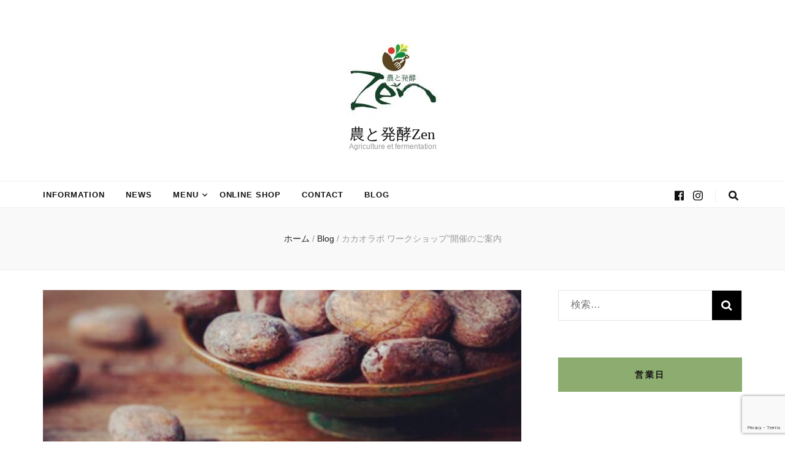

--- FILE ---
content_type: text/html; charset=UTF-8
request_url: https://w-zen.com/2021/03/09/%E3%82%AB%E3%82%AB%E3%82%AA%E3%83%A9%E3%83%9C-%E3%83%AF%E3%83%BC%E3%82%AF%E3%82%B7%E3%83%A7%E3%83%83%E3%83%97%E9%96%8B%E5%82%AC%E3%81%AE%E3%81%94%E6%A1%88%E5%86%85/
body_size: 12727
content:
    <!DOCTYPE html>
    <html lang="ja">
    <head itemscope itemtype="http://schema.org/WebSite">

    <meta charset="UTF-8">
    <meta name="viewport" content="width=device-width, initial-scale=1">
    <link rel="profile" href="http://gmpg.org/xfn/11">
    <title>カカオラボ ワークショップ”開催のご案内 &#8211; 農と発酵Zen</title>
<link rel='dns-prefetch' href='//www.google.com' />
<link rel='dns-prefetch' href='//fonts.googleapis.com' />
<link rel='dns-prefetch' href='//s.w.org' />
<link rel="alternate" type="application/rss+xml" title="農と発酵Zen &raquo; フィード" href="https://w-zen.com/feed/" />
<link rel="alternate" type="application/rss+xml" title="農と発酵Zen &raquo; コメントフィード" href="https://w-zen.com/comments/feed/" />
<link rel="alternate" type="application/rss+xml" title="農と発酵Zen &raquo; カカオラボ ワークショップ”開催のご案内 のコメントのフィード" href="https://w-zen.com/2021/03/09/%e3%82%ab%e3%82%ab%e3%82%aa%e3%83%a9%e3%83%9c-%e3%83%af%e3%83%bc%e3%82%af%e3%82%b7%e3%83%a7%e3%83%83%e3%83%97%e9%96%8b%e5%82%ac%e3%81%ae%e3%81%94%e6%a1%88%e5%86%85/feed/" />
		<script type="text/javascript">
			window._wpemojiSettings = {"baseUrl":"https:\/\/s.w.org\/images\/core\/emoji\/13.0.0\/72x72\/","ext":".png","svgUrl":"https:\/\/s.w.org\/images\/core\/emoji\/13.0.0\/svg\/","svgExt":".svg","source":{"concatemoji":"https:\/\/w-zen.com\/wp-includes\/js\/wp-emoji-release.min.js?ver=5.5.17"}};
			!function(e,a,t){var n,r,o,i=a.createElement("canvas"),p=i.getContext&&i.getContext("2d");function s(e,t){var a=String.fromCharCode;p.clearRect(0,0,i.width,i.height),p.fillText(a.apply(this,e),0,0);e=i.toDataURL();return p.clearRect(0,0,i.width,i.height),p.fillText(a.apply(this,t),0,0),e===i.toDataURL()}function c(e){var t=a.createElement("script");t.src=e,t.defer=t.type="text/javascript",a.getElementsByTagName("head")[0].appendChild(t)}for(o=Array("flag","emoji"),t.supports={everything:!0,everythingExceptFlag:!0},r=0;r<o.length;r++)t.supports[o[r]]=function(e){if(!p||!p.fillText)return!1;switch(p.textBaseline="top",p.font="600 32px Arial",e){case"flag":return s([127987,65039,8205,9895,65039],[127987,65039,8203,9895,65039])?!1:!s([55356,56826,55356,56819],[55356,56826,8203,55356,56819])&&!s([55356,57332,56128,56423,56128,56418,56128,56421,56128,56430,56128,56423,56128,56447],[55356,57332,8203,56128,56423,8203,56128,56418,8203,56128,56421,8203,56128,56430,8203,56128,56423,8203,56128,56447]);case"emoji":return!s([55357,56424,8205,55356,57212],[55357,56424,8203,55356,57212])}return!1}(o[r]),t.supports.everything=t.supports.everything&&t.supports[o[r]],"flag"!==o[r]&&(t.supports.everythingExceptFlag=t.supports.everythingExceptFlag&&t.supports[o[r]]);t.supports.everythingExceptFlag=t.supports.everythingExceptFlag&&!t.supports.flag,t.DOMReady=!1,t.readyCallback=function(){t.DOMReady=!0},t.supports.everything||(n=function(){t.readyCallback()},a.addEventListener?(a.addEventListener("DOMContentLoaded",n,!1),e.addEventListener("load",n,!1)):(e.attachEvent("onload",n),a.attachEvent("onreadystatechange",function(){"complete"===a.readyState&&t.readyCallback()})),(n=t.source||{}).concatemoji?c(n.concatemoji):n.wpemoji&&n.twemoji&&(c(n.twemoji),c(n.wpemoji)))}(window,document,window._wpemojiSettings);
		</script>
		<style type="text/css">
img.wp-smiley,
img.emoji {
	display: inline !important;
	border: none !important;
	box-shadow: none !important;
	height: 1em !important;
	width: 1em !important;
	margin: 0 .07em !important;
	vertical-align: -0.1em !important;
	background: none !important;
	padding: 0 !important;
}
</style>
	<link rel='stylesheet' id='wp-block-library-css'  href='https://w-zen.com/wp-includes/css/dist/block-library/style.min.css?ver=5.5.17' type='text/css' media='all' />
<link rel='stylesheet' id='blossomthemes-email-newsletter-css'  href='https://w-zen.com/wp-content/plugins/blossomthemes-email-newsletter/public/css/blossomthemes-email-newsletter-public.min.css?ver=2.1.2' type='text/css' media='all' />
<link rel='stylesheet' id='blossomthemes-instagram-feed-css'  href='https://w-zen.com/wp-content/plugins/blossomthemes-instagram-feed/public/css/blossomthemes-instagram-feed-public.min.css?ver=2.0.0' type='text/css' media='all' />
<link rel='stylesheet' id='magnific-popup-css'  href='https://w-zen.com/wp-content/plugins/blossomthemes-instagram-feed/public/css/magnific-popup.min.css?ver=1.0.0' type='text/css' media='all' />
<link rel='stylesheet' id='blossomthemes-toolkit-css'  href='https://w-zen.com/wp-content/plugins/blossomthemes-toolkit/public/css/blossomthemes-toolkit-public.min.css?ver=2.2.0' type='text/css' media='all' />
<link rel='stylesheet' id='contact-form-7-css'  href='https://w-zen.com/wp-content/plugins/contact-form-7/includes/css/styles.css?ver=5.2.2' type='text/css' media='all' />
<link rel='stylesheet' id='animate-css'  href='https://w-zen.com/wp-content/themes/blossom-feminine/css/animate.min.css?ver=3.5.2' type='text/css' media='all' />
<link rel='stylesheet' id='blossom-feminine-style-css'  href='https://w-zen.com/wp-content/themes/blossom-feminine/style.css?ver=5.5.17' type='text/css' media='all' />
<link rel='stylesheet' id='blossom-chic-css'  href='https://w-zen.com/wp-content/themes/blossom-chic/style.css?ver=1.0.9' type='text/css' media='all' />
<link rel='stylesheet' id='owl-carousel-css'  href='https://w-zen.com/wp-content/themes/blossom-feminine/css/owl.carousel.min.css?ver=2.2.1' type='text/css' media='all' />
<link rel='stylesheet' id='blossom-feminine-google-fonts-css'  href='https://fonts.googleapis.com/css?family' type='text/css' media='all' />
<link rel='stylesheet' id='tablepress-default-css'  href='https://w-zen.com/wp-content/plugins/tablepress/css/default.min.css?ver=1.12' type='text/css' media='all' />
<script type='text/javascript' src='https://w-zen.com/wp-includes/js/jquery/jquery.js?ver=1.12.4-wp' id='jquery-core-js'></script>
<link rel="https://api.w.org/" href="https://w-zen.com/wp-json/" /><link rel="alternate" type="application/json" href="https://w-zen.com/wp-json/wp/v2/posts/729" /><link rel="EditURI" type="application/rsd+xml" title="RSD" href="https://w-zen.com/xmlrpc.php?rsd" />
<link rel="wlwmanifest" type="application/wlwmanifest+xml" href="https://w-zen.com/wp-includes/wlwmanifest.xml" /> 
<link rel='prev' title='“良い1日”でありますように' href='https://w-zen.com/2021/03/07/%e8%89%af%e3%81%841%e6%97%a5%e3%81%a7%e3%81%82%e3%82%8a%e3%81%be%e3%81%99%e3%82%88%e3%81%86%e3%81%ab/' />
<link rel='next' title='追悼3.11' href='https://w-zen.com/2021/03/11/%e8%bf%bd%e6%82%bc3-11/' />
<meta name="generator" content="WordPress 5.5.17" />
<link rel="canonical" href="https://w-zen.com/2021/03/09/%e3%82%ab%e3%82%ab%e3%82%aa%e3%83%a9%e3%83%9c-%e3%83%af%e3%83%bc%e3%82%af%e3%82%b7%e3%83%a7%e3%83%83%e3%83%97%e9%96%8b%e5%82%ac%e3%81%ae%e3%81%94%e6%a1%88%e5%86%85/" />
<link rel='shortlink' href='https://w-zen.com/?p=729' />
<link rel="alternate" type="application/json+oembed" href="https://w-zen.com/wp-json/oembed/1.0/embed?url=https%3A%2F%2Fw-zen.com%2F2021%2F03%2F09%2F%25e3%2582%25ab%25e3%2582%25ab%25e3%2582%25aa%25e3%2583%25a9%25e3%2583%259c-%25e3%2583%25af%25e3%2583%25bc%25e3%2582%25af%25e3%2582%25b7%25e3%2583%25a7%25e3%2583%2583%25e3%2583%2597%25e9%2596%258b%25e5%2582%25ac%25e3%2581%25ae%25e3%2581%2594%25e6%25a1%2588%25e5%2586%2585%2F" />
<link rel="alternate" type="text/xml+oembed" href="https://w-zen.com/wp-json/oembed/1.0/embed?url=https%3A%2F%2Fw-zen.com%2F2021%2F03%2F09%2F%25e3%2582%25ab%25e3%2582%25ab%25e3%2582%25aa%25e3%2583%25a9%25e3%2583%259c-%25e3%2583%25af%25e3%2583%25bc%25e3%2582%25af%25e3%2582%25b7%25e3%2583%25a7%25e3%2583%2583%25e3%2583%2597%25e9%2596%258b%25e5%2582%25ac%25e3%2581%25ae%25e3%2581%2594%25e6%25a1%2588%25e5%2586%2585%2F&#038;format=xml" />
<link rel="pingback" href="https://w-zen.com/xmlrpc.php"><script type="application/ld+json">{
    "@context": "http://schema.org",
    "@type": "BlogPosting",
    "mainEntityOfPage": {
        "@type": "WebPage",
        "@id": "https://w-zen.com/2021/03/09/%e3%82%ab%e3%82%ab%e3%82%aa%e3%83%a9%e3%83%9c-%e3%83%af%e3%83%bc%e3%82%af%e3%82%b7%e3%83%a7%e3%83%83%e3%83%97%e9%96%8b%e5%82%ac%e3%81%ae%e3%81%94%e6%a1%88%e5%86%85/"
    },
    "headline": "カカオラボ ワークショップ”開催のご案内 &#8211; 農と発酵Zen",
    "datePublished": "2021-03-09T10:29:39+0900",
    "dateModified": "2021-03-09T10:29:40+0900",
    "author": {
        "@type": "Person",
        "name": "w-zen"
    },
    "description": "3月9日(火)、少しずつ暖かくなってきました。ですが、東大寺二月堂のお水取りが終わるまでは油断できませんね。花粉は相変わらずヒドイですが(･･;)今週も気合い入れて営業していきます♪本日は告知&amp;募集を！3月14日",
    "image": {
        "@type": "ImageObject",
        "url": "https://w-zen.com/wp-content/uploads/2021/03/20210309.jpg",
        "width": 1046,
        "height": 1046
    },
    "publisher": {
        "@type": "Organization",
        "name": "農と発酵Zen",
        "description": "Agriculture et fermentation",
        "logo": {
            "@type": "ImageObject",
            "url": "https://w-zen.com/wp-content/uploads/2020/09/cropped-logo-60x60.jpg",
            "width": 60,
            "height": 60
        }
    }
}</script><link rel="icon" href="https://w-zen.com/wp-content/uploads/2020/09/cropped-Symbol-32x32.jpg" sizes="32x32" />
<link rel="icon" href="https://w-zen.com/wp-content/uploads/2020/09/cropped-Symbol-192x192.jpg" sizes="192x192" />
<link rel="apple-touch-icon" href="https://w-zen.com/wp-content/uploads/2020/09/cropped-Symbol-180x180.jpg" />
<meta name="msapplication-TileImage" content="https://w-zen.com/wp-content/uploads/2020/09/cropped-Symbol-270x270.jpg" />
<style type='text/css' media='all'>     
    .content-newsletter .blossomthemes-email-newsletter-wrapper.bg-img:after,
    .widget_blossomthemes_email_newsletter_widget .blossomthemes-email-newsletter-wrapper:after{
        background: rgba(33, 114, 57, 0.8);    }
    
    /* primary color */
    a{
        color: #217239;
    }
    
    a:hover,
    a:focus{
        color: #217239;
    }

    .secondary-nav ul li a:hover,
    .secondary-nav ul li a:focus,
    .secondary-nav ul li:hover > a,
    .secondary-nav ul li:focus > a,
    .secondary-nav .current_page_item > a,
    .secondary-nav .current-menu-item > a,
    .secondary-nav .current_page_ancestor > a,
    .secondary-nav .current-menu-ancestor > a,
    .header-t .social-networks li a:hover,
    .header-t .social-networks li a:focus,
    .main-navigation ul li a:hover,
    .main-navigation ul li a:focus,
    .main-navigation ul li:hover > a,
    .main-navigation ul li:focus > a,
    .main-navigation .current_page_item > a,
    .main-navigation .current-menu-item > a,
    .main-navigation .current_page_ancestor > a,
    .main-navigation .current-menu-ancestor > a,
    .banner .banner-text .cat-links a:hover,
    .banner .banner-text .cat-links a:focus,
    .banner .banner-text .title a:hover,
    .banner .banner-text .title a:focus,
    #primary .post .text-holder .entry-header .entry-title a:hover,
    #primary .post .text-holder .entry-header .entry-title a:focus,
    .widget ul li a:hover,
    .widget ul li a:focus,
    .site-footer .widget ul li a:hover,
    .site-footer .widget ul li a:focus,
    #crumbs a:hover,
    #crumbs a:focus,
    .related-post .post .text-holder .cat-links a:hover,
    .related-post .post .text-holder .cat-links a:focus,
    .related-post .post .text-holder .entry-title a:hover,
    .related-post .post .text-holder .entry-title a:focus,
    .comments-area .comment-body .comment-metadata a:hover,
    .comments-area .comment-body .comment-metadata a:focus,
    .search #primary .search-post .text-holder .entry-header .entry-title a:hover,
    .search #primary .search-post .text-holder .entry-header .entry-title a:focus,
    .site-title a:hover,
    .site-title a:focus,
    .widget_bttk_popular_post ul li .entry-header .entry-meta a:hover,
    .widget_bttk_popular_post ul li .entry-header .entry-meta a:focus,
    .widget_bttk_pro_recent_post ul li .entry-header .entry-meta a:hover,
    .widget_bttk_pro_recent_post ul li .entry-header .entry-meta a:focus,
    .widget_bttk_posts_category_slider_widget .carousel-title .title a:hover,
    .widget_bttk_posts_category_slider_widget .carousel-title .title a:focus,
    .site-footer .widget_bttk_posts_category_slider_widget .carousel-title .title a:hover,
    .site-footer .widget_bttk_posts_category_slider_widget .carousel-title .title a:focus,
    .portfolio-sorting .button:hover,
    .portfolio-sorting .button:focus,
    .portfolio-sorting .button.is-checked,
    .portfolio-item .portfolio-img-title a:hover,
    .portfolio-item .portfolio-img-title a:focus,
    .portfolio-item .portfolio-cat a:hover,
    .portfolio-item .portfolio-cat a:focus,
    .entry-header .portfolio-cat a:hover,
    .entry-header .portfolio-cat a:focus,
    .header-layout-two .header-b .social-networks li a:hover, 
    .header-layout-two .header-b .social-networks li a:focus,
    #primary .post .text-holder .entry-header .entry-meta a:hover{
        color: #217239;
    }

    <!-- .pagination a{
        border-color: ;
    } -->

    #primary .post .text-holder .entry-footer .btn-readmore:hover,
    #primary .post .text-holder .entry-footer .btn-readmore:focus,
    .pagination a:hover,
    .pagination a:focus,
    .widget_calendar caption,
    .widget_calendar table tbody td a,
    .widget_tag_cloud .tagcloud a:hover,
    .widget_tag_cloud .tagcloud a:focus,
    #blossom-top,
    .single #primary .post .entry-footer .tags a:hover,
    .single #primary .post .entry-footer .tags a:focus,
    .error-holder .page-content a:hover,
    .error-holder .page-content a:focus,
    .widget_bttk_author_bio .readmore:hover,
    .widget_bttk_author_bio .readmore:focus,
    .widget_bttk_social_links ul li a:hover,
    .widget_bttk_social_links ul li a:focus,
    .widget_bttk_image_text_widget ul li .btn-readmore:hover,
    .widget_bttk_image_text_widget ul li .btn-readmore:focus,
    .widget_bttk_custom_categories ul li a:hover .post-count,
    .widget_bttk_custom_categories ul li a:hover:focus .post-count,
    .content-instagram ul li .instagram-meta .like,
    .content-instagram ul li .instagram-meta .comment,
    #secondary .widget_blossomtheme_featured_page_widget .text-holder .btn-readmore:hover,
    #secondary .widget_blossomtheme_featured_page_widget .text-holder .btn-readmore:focus,
    #secondary .widget_blossomtheme_companion_cta_widget .btn-cta:hover,
    #secondary .widget_blossomtheme_companion_cta_widget .btn-cta:focus,
    #secondary .widget_bttk_icon_text_widget .text-holder .btn-readmore:hover,
    #secondary .widget_bttk_icon_text_widget .text-holder .btn-readmore:focus,
    .site-footer .widget_blossomtheme_companion_cta_widget .btn-cta:hover,
    .site-footer .widget_blossomtheme_companion_cta_widget .btn-cta:focus,
    .site-footer .widget_blossomtheme_featured_page_widget .text-holder .btn-readmore:hover,
    .site-footer .widget_blossomtheme_featured_page_widget .text-holder .btn-readmore:focus,
    .site-footer .widget_bttk_icon_text_widget .text-holder .btn-readmore:hover,
    .site-footer .widget_bttk_icon_text_widget .text-holder .btn-readmore:focus,
    .header-layout-two .header-b .tools .cart .count,
    #primary .post .text-holder .entry-header .cat-links a:hover,
    .widget_bttk_popular_post .style-two li .entry-header .cat-links a:hover, 
    .widget_bttk_pro_recent_post .style-two li .entry-header .cat-links a:hover, 
    .widget_bttk_popular_post .style-three li .entry-header .cat-links a:hover,
    .widget_bttk_pro_recent_post .style-three li .entry-header .cat-links a:hover, .widget_bttk_posts_category_slider_widget .carousel-title .cat-links a:hover,
    .widget_bttk_posts_category_slider_widget .owl-theme .owl-prev:hover, .widget_bttk_posts_category_slider_widget .owl-theme .owl-prev:focus, .widget_bttk_posts_category_slider_widget .owl-theme .owl-next:hover, .widget_bttk_posts_category_slider_widget .owl-theme .owl-next:focus,
    .banner .owl-nav .owl-prev:hover, 
    .banner .owl-nav .owl-next:hover,
    .banner .banner-text .cat-links a:hover,
    button:hover, input[type="button"]:hover, 
    input[type="reset"]:hover, input[type="submit"]:hover, 
    button:focus, input[type="button"]:focus, 
    input[type="reset"]:focus, 
    input[type="submit"]:focus,
    .category-section .col .img-holder:hover .text-holder span,
    #primary .post .entry-content .highlight,
    #primary .page .entry-content .highlight, 
    .widget_bttk_posts_category_slider_widget .owl-theme .owl-nav [class*="owl-"]:hover{
        background: #217239;
    }

    #secondary .profile-link.customize-unpreviewable {
        background-color: #217239;
    }

    .pagination .current,
    .post-navigation .nav-links .nav-previous a:hover,
    .post-navigation .nav-links .nav-next a:hover,
    .post-navigation .nav-links .nav-previous a:focus,
    .post-navigation .nav-links .nav-next a:focus,
    .content-newsletter .blossomthemes-email-newsletter-wrapper form input[type="submit"]:hover, .content-newsletter .blossomthemes-email-newsletter-wrapper form input[type="submit"]:focus{
        background: #217239;
        border-color: #217239;
    }
    .content-newsletter .blossomthemes-email-newsletter-wrapper form input[type="submit"]:hover, .content-newsletter .blossomthemes-email-newsletter-wrapper form input[type="submit"]:focus{
        color: #fff;
    }

    #primary .post .entry-content blockquote,
    #primary .page .entry-content blockquote{
        border-bottom-color: #217239;
        border-top-color: #217239;
    }

    #primary .post .entry-content .pull-left,
    #primary .page .entry-content .pull-left,
    #primary .post .entry-content .pull-right,
    #primary .page .entry-content .pull-right{border-left-color: #217239;}

    .error-holder .page-content h2{
        text-shadow: 6px 6px 0 #217239;
    }

    .category-section .col .img-holder:hover .text-holder,
    .pagination a:hover, 
    .pagination a:focus{
        border-color: #217239;
    }

    .banner-text .cat-links a, 
    .category-section .col .img-holder .text-holder span, 
    #primary .post .text-holder .entry-header .cat-links a, 
    .pagination .current, 
    .widget_bttk_popular_post .style-two li .entry-header .cat-links a, 
    .widget_bttk_pro_recent_post .style-two li .entry-header .cat-links a, 
    .widget_bttk_popular_post .style-three li .entry-header .cat-links a, 
    .widget_bttk_pro_recent_post .style-three li .entry-header .cat-links a, 
    .widget_bttk_posts_category_slider_widget .carousel-title .cat-links a, 
    .content-newsletter .blossomthemes-email-newsletter-wrapper form input[type="submit"]:hover, 
    .content-newsletter .blossomthemes-email-newsletter-wrapper form input[type="submit"]:focus {
        background-color: #8dad70;
    }

    .widget .widget-title {
        background: #8dad70;
    }

    .category-section .col .img-holder .text-holder, 
    .pagination .current, 
    .pagination a, 
    .content-newsletter .blossomthemes-email-newsletter-wrapper form input[type="submit"]:hover, 
    .content-newsletter .blossomthemes-email-newsletter-wrapper form input[type="submit"]:focus {
        border-color: #8dad70;;
    }
    
    body,
    button,
    input,
    select,
    optgroup,
    textarea{
        font-family : &quot;Times New Roman&quot;, Times, serif;
        font-size   : 16px;
    }

    .widget_bttk_pro_recent_post ul li .entry-header .entry-title,
    .widget_bttk_posts_category_slider_widget .carousel-title .title,
    .content-newsletter .blossomthemes-email-newsletter-wrapper .text-holder h3,
    .widget_blossomthemes_email_newsletter_widget .blossomthemes-email-newsletter-wrapper .text-holder h3,
    #secondary .widget_bttk_testimonial_widget .text-holder .name,
    #secondary .widget_bttk_description_widget .text-holder .name,
    .site-footer .widget_bttk_description_widget .text-holder .name,
    .site-footer .widget_bttk_testimonial_widget .text-holder .name, 
    .widget_bttk_popular_post ul li .entry-header .entry-title, 
    .widget_bttk_author_bio .title-holder {
        font-family : "Times New Roman", Times, serif;
    }

    .banner .banner-text .title,
    #primary .sticky .text-holder .entry-header .entry-title,
    #primary .post .text-holder .entry-header .entry-title,
    .author-section .text-holder .title,
    .post-navigation .nav-links .nav-previous .post-title,
    .post-navigation .nav-links .nav-next .post-title,
    .related-post .post .text-holder .entry-title,
    .comments-area .comments-title,
    .comments-area .comment-body .fn,
    .comments-area .comment-reply-title,
    .page-header .page-title,
    #primary .post .entry-content blockquote,
    #primary .page .entry-content blockquote,
    #primary .post .entry-content .pull-left,
    #primary .page .entry-content .pull-left,
    #primary .post .entry-content .pull-right,
    #primary .page .entry-content .pull-right,
    #primary .post .entry-content h1,
    #primary .page .entry-content h1,
    #primary .post .entry-content h2,
    #primary .page .entry-content h2,
    #primary .post .entry-content h3,
    #primary .page .entry-content h3,
    #primary .post .entry-content h4,
    #primary .page .entry-content h4,
    #primary .post .entry-content h5,
    #primary .page .entry-content h5,
    #primary .post .entry-content h6,
    #primary .page .entry-content h6,
    .search #primary .search-post .text-holder .entry-header .entry-title,
    .error-holder .page-content h2,
    .portfolio-text-holder .portfolio-img-title,
    .portfolio-holder .entry-header .entry-title,
    .single-blossom-portfolio .post-navigation .nav-previous a,
    .single-blossom-portfolio .post-navigation .nav-next a,
    .related-portfolio-title{
        font-family: &quot;Times New Roman&quot;, Times, serif;
    }

    .site-title{
        font-size   : 25px;
        font-family : &quot;Comic Sans MS&quot;, cursive, sans-serif;
        font-weight : 400;
        font-style  : normal;
    }
    
               
    </style>
</head>

<body class="post-template-default single single-post postid-729 single-format-standard wp-custom-logo rightsidebar blog-layout-two" itemscope itemtype="http://schema.org/WebPage">
	
    <div id="page" class="site"><a aria-label="コンテンツへスキップ" class="skip-link" href="#content">コンテンツへスキップ</a>
        <header id="masthead" class="site-header wow fadeIn header-layout-two" data-wow-delay="0.1s" itemscope itemtype="http://schema.org/WPHeader">
                <div class="header-m" >
            <div class="container" itemscope itemtype="http://schema.org/Organization">
                <a href="https://w-zen.com/" class="custom-logo-link" rel="home"><img width="150" height="150" src="https://w-zen.com/wp-content/uploads/2020/09/cropped-logo.jpg" class="custom-logo" alt="農と発酵Zen" srcset="https://w-zen.com/wp-content/uploads/2020/09/cropped-logo.jpg 150w, https://w-zen.com/wp-content/uploads/2020/09/cropped-logo-60x60.jpg 60w" sizes="(max-width: 150px) 100vw, 150px" /></a>                    <p class="site-title" itemprop="name"><a href="https://w-zen.com/" rel="home" itemprop="url">農と発酵Zen</a></p>
                                    <p class="site-description" itemprop="description">Agriculture et fermentation</p>
                            </div>
        </div><!-- .header-m -->
        
        <div class="header-b">
            <div class="container">
                <button aria-label="primary menu toggle button" id="primary-toggle-button" data-toggle-target=".main-menu-modal" data-toggle-body-class="showing-main-menu-modal" aria-expanded="false" data-set-focus=".close-main-nav-toggle"><i class="fa fa-bars"></i>ナビゲーション</button>
                <nav id="site-navigation" class="main-navigation" itemscope itemtype="http://schema.org/SiteNavigationElement">
                    <div class="primary-menu-list main-menu-modal cover-modal" data-modal-target-string=".main-menu-modal">
                        <button class="close close-main-nav-toggle" data-toggle-target=".main-menu-modal" data-toggle-body-class="showing-main-menu-modal" aria-expanded="false" data-set-focus=".main-menu-modal"><i class="fa fa-times"></i>閉じる</button>
                        <div class="mobile-menu" aria-label="モバイル">
                            <div class="menu-zen-container"><ul id="primary-menu" class="main-menu-modal"><li id="menu-item-21" class="menu-item menu-item-type-post_type menu-item-object-page menu-item-21"><a href="https://w-zen.com/information/">information</a></li>
<li id="menu-item-23" class="menu-item menu-item-type-taxonomy menu-item-object-category current-post-ancestor current-menu-parent current-post-parent menu-item-23"><a href="https://w-zen.com/category/news/">News</a></li>
<li id="menu-item-20" class="menu-item menu-item-type-post_type menu-item-object-page menu-item-has-children menu-item-20"><a href="https://w-zen.com/menu/">Menu</a>
<ul class="sub-menu">
	<li id="menu-item-341" class="menu-item menu-item-type-post_type menu-item-object-page menu-item-341"><a href="https://w-zen.com/menu/eat-in/">eat-in</a></li>
	<li id="menu-item-345" class="menu-item menu-item-type-post_type menu-item-object-page menu-item-345"><a href="https://w-zen.com/menu/wine/">Wine</a></li>
	<li id="menu-item-445" class="menu-item menu-item-type-post_type menu-item-object-page menu-item-445"><a href="https://w-zen.com/menu/cheese/">cheese</a></li>
	<li id="menu-item-350" class="menu-item menu-item-type-post_type menu-item-object-page menu-item-350"><a href="https://w-zen.com/menu/sake/">Sake</a></li>
</ul>
</li>
<li id="menu-item-18" class="menu-item menu-item-type-post_type menu-item-object-page menu-item-18"><a href="https://w-zen.com/online-shop/">Online shop</a></li>
<li id="menu-item-19" class="menu-item menu-item-type-post_type menu-item-object-page menu-item-19"><a href="https://w-zen.com/contact/">Contact</a></li>
<li id="menu-item-22" class="menu-item menu-item-type-taxonomy menu-item-object-category current-post-ancestor current-menu-parent current-post-parent menu-item-22"><a href="https://w-zen.com/category/blog/">Blog</a></li>
</ul></div>                        </div>
                    </div>
                </nav><!-- #site-navigation --> 
                                <div class="right">
                    <div class="tools">
                        <div class="form-section">
							<button aria-label="search toggle button" id="btn-search" class="search-toggle" data-toggle-target=".search-modal" data-toggle-body-class="showing-search-modal" data-set-focus=".search-modal .search-field" aria-expanded="false">
                                <i class="fas fa-search"></i>
                            </button>
							<div class="form-holder search-modal cover-modal" data-modal-target-string=".search-modal">
								<div class="form-holder-inner">
                                    <form role="search" method="get" class="search-form" action="https://w-zen.com/">
				<label>
					<span class="screen-reader-text">検索:</span>
					<input type="search" class="search-field" placeholder="検索&hellip;" value="" name="s" />
				</label>
				<input type="submit" class="search-submit" value="検索" />
			</form>                        
                                </div>
							</div>
						</div>
                                            
                    </div>                        
                        <ul class="social-networks">
    	            <li><a href="https://www.facebook.com/noutohakkouzen" target="_blank" rel="nofollow"><i class="fab fa-facebook"></i></a></li>    	   
                        <li><a href="https://www.instagram.com/noutohakkouzen/" target="_blank" rel="nofollow"><i class="fab fa-instagram"></i></a></li>    	   
            	</ul>
                            
                </div>
                            </div>
        </div><!-- .header-b -->
        
    </header><!-- #masthead -->
        <div class="top-bar">
		<div class="container">
			    <header class="page-header">
        </header><!-- .page-header -->
    <div class="breadcrumb-wrapper">
                <div id="crumbs" itemscope itemtype="http://schema.org/BreadcrumbList"> 
                    <span itemprop="itemListElement" itemscope itemtype="http://schema.org/ListItem">
                        <a itemprop="item" href="https://w-zen.com"><span itemprop="name">ホーム</span></a>
                        <meta itemprop="position" content="1" />
                        <span class="separator">/</span>
                    </span> <span itemprop="itemListElement" itemscope itemtype="http://schema.org/ListItem"><a itemprop="item" href="https://w-zen.com/category/blog/"><span itemprop="name">Blog </span></a><meta itemprop="position" content="2" /><span class="separator">/</span></span> <span class="current" itemprop="itemListElement" itemscope itemtype="http://schema.org/ListItem"><a itemprop="item" href="https://w-zen.com/2021/03/09/%e3%82%ab%e3%82%ab%e3%82%aa%e3%83%a9%e3%83%9c-%e3%83%af%e3%83%bc%e3%82%af%e3%82%b7%e3%83%a7%e3%83%83%e3%83%97%e9%96%8b%e5%82%ac%e3%81%ae%e3%81%94%e6%a1%88%e5%86%85/"><span itemprop="name">カカオラボ ワークショップ”開催のご案内</span></a><meta itemprop="position" content="3" /></span></div></div><!-- .breadcrumb-wrapper -->		</div>
	</div>
        <div class="container main-content">
                <div id="content" class="site-content">
            <div class="row">
    
	<div id="primary" class="content-area">
		<main id="main" class="site-main">

		
<article id="post-729" class="post-729 post type-post status-publish format-standard has-post-thumbnail hentry category-blog category-news" itemscope itemtype="https://schema.org/Blog">
	
    <div class="post-thumbnail"><img width="1020" height="600" src="https://w-zen.com/wp-content/uploads/2021/03/20210309-1020x600.jpg" class="attachment-blossom-feminine-with-sidebar size-blossom-feminine-with-sidebar wp-post-image" alt="" loading="lazy" /></div>    
    <div class="text-holder">        
            <header class="entry-header">
    <span class="cat-links" itemprop="about"><a href="https://w-zen.com/category/blog/" rel="category tag">Blog</a> <a href="https://w-zen.com/category/news/" rel="category tag">News</a></span><h1 class="entry-title" itemprop="headline">カカオラボ ワークショップ”開催のご案内</h1><div class="entry-meta"><span class="byline" itemprop="author" itemscope itemtype="https://schema.org/Person"> 投稿者: <span class="author vcard" itemprop="name"><a class="url fn n" href="https://w-zen.com/author/w-zen/">w-zen</a></span></span><span class="posted-on"><span class="text-on">更新日:</span><a href="https://w-zen.com/2021/03/09/%e3%82%ab%e3%82%ab%e3%82%aa%e3%83%a9%e3%83%9c-%e3%83%af%e3%83%bc%e3%82%af%e3%82%b7%e3%83%a7%e3%83%83%e3%83%97%e9%96%8b%e5%82%ac%e3%81%ae%e3%81%94%e6%a1%88%e5%86%85/" rel="bookmark"><time class="entry-date published updated" datetime="2021-03-09T10:29:40+09:00" itemprop="dateModified">2021年3月9日</time><time class="updated" datetime="2021-03-09T10:29:39+09:00" itemprop="datePublished">2021年3月9日</time></a></span><span class="comments"><i class="fa fa-comment"></i><a href="https://w-zen.com/2021/03/09/%e3%82%ab%e3%82%ab%e3%82%aa%e3%83%a9%e3%83%9c-%e3%83%af%e3%83%bc%e3%82%af%e3%82%b7%e3%83%a7%e3%83%83%e3%83%97%e9%96%8b%e5%82%ac%e3%81%ae%e3%81%94%e6%a1%88%e5%86%85/#comments"><span class="screen-reader-text">カカオラボ ワークショップ”開催のご案内 への</span>12件のコメント</a></span></div><!-- .entry-meta -->	</header><!-- .entry-header home-->
        
    <div class="entry-content" itemprop="text">
		<div class="text">
<p>3月9日(火)、<br>少しずつ暖かくなってきました。<br>ですが、<br>東大寺二月堂のお水取りが<br>終わるまでは油断できませんね。<br>花粉は相変わらずヒドイですが(･･;)<br>今週も気合い入れて営業していきます♪<br>本日は告知&amp;募集を！<br>3月14日(日)10時から14時まで、<br>“カカオラボ ワークショップ”開催！<br>＠農と発酵Zen<br>簡単に言うと、<br>カカオ豆を焙煎してチョコを作る！<br>ワークショップです。<br>カカオ豆を手焙煎して、<br>殻を剥いて、砕いて。<br>そのカカオマスにカカオバターと<br>ハニーココナッツを入れて混ぜ。<br>さらに細かく、練り込み…<br>という一連の作業を体験します。<br>原料は、カカオ豆、カカオバター、<br>ハニーココナッツ、天然塩のみ。<br>精製した砂糖を使わず、<br>乳化剤や添加物も一切加えません。<br>濃厚な味わいだけど<br>ピュアでクリアなチョコ。<br>そして身体にも優しい<br>本物のチョコを作るのが目標です。<br>ヤバイっす！<br>さらにさらに特典として！<br>ARMS式コーヒー<br>『特別ハンドドリップ講座』も<br>同時開催させていただきます。<br>ARMS理事の竹林利朗氏自ら、<br>クリアで雑味のない“ARMSメソッド<br>コーヒーの淹れ方”をご指南して<br>いただく予定です。<br>非常に貴重な経験になると思われます。<br>ぜひご参加ください。<br>参加費用　お一人様4,500円<br>※キッシュかシフォンの軽食付き！<br>残り席わずか‼︎<br>気になる方、今すぐ連絡ください。<br><br>空前絶後のコロナ禍。<br>多数の方が苦しまれ、<br>明るいとは到底言えない世の中に<br>なってしまいましたが<br>一刻も早く<br>コロナ禍終息に目処がたち、<br>罹患者の方々も回復され<br>再び、<br>笑顔と、元気さ、楽しさで<br>満ちあふれる世界に戻ることを<br>心から祈念しております。</p>
</div>	</div><!-- .entry-content -->      
        <footer class="entry-footer">
    	</footer><!-- .entry-footer home-->
        </div><!-- .text-holder -->
    
</article><!-- #post-729 -->            
            <nav class="navigation post-navigation" role="navigation">
    			<h2 class="screen-reader-text">投稿ナビゲーション</h2>
    			<div class="nav-links">
    				<div class="nav-previous nav-holder"><a href="https://w-zen.com/2021/03/07/%e8%89%af%e3%81%841%e6%97%a5%e3%81%a7%e3%81%82%e3%82%8a%e3%81%be%e3%81%99%e3%82%88%e3%81%86%e3%81%ab/" rel="prev"><span class="meta-nav">前の記事</span><span class="post-title">“良い1日”でありますように</span></a></div><div class="nav-next nav-holder"><a href="https://w-zen.com/2021/03/11/%e8%bf%bd%e6%82%bc3-11/" rel="next"><span class="meta-nav">次の記事</span><span class="post-title">追悼3.11</span></a></div>    			</div>
    		</nav>        
                    <div class="related-post">
    		<h2 class="title">おすすめ</h2>    		<div class="row">
    			                    <div class="post">
        				<div class="img-holder">
        					<a href="https://w-zen.com/2021/02/17/2%e6%9c%8820%e6%97%a5%e3%81%ae%e3%81%94%e4%ba%88%e5%ae%9a%e3%81%af%ef%bc%9f/">
                            <img width="320" height="200" src="https://w-zen.com/wp-content/uploads/2021/02/20210217-320x200.jpg" class="attachment-blossom-feminine-related size-blossom-feminine-related wp-post-image" alt="" loading="lazy" />                            </a>
        					<div class="text-holder">
        						<span class="cat-links" itemprop="about"><a href="https://w-zen.com/category/blog/" rel="category tag">Blog</a> <a href="https://w-zen.com/category/news/" rel="category tag">News</a></span><h3 class="entry-title"><a href="https://w-zen.com/2021/02/17/2%e6%9c%8820%e6%97%a5%e3%81%ae%e3%81%94%e4%ba%88%e5%ae%9a%e3%81%af%ef%bc%9f/" rel="bookmark">2月20日のご予定は？</a></h3>        					</div>
        				</div>
        			</div>
        			                    <div class="post">
        				<div class="img-holder">
        					<a href="https://w-zen.com/2021/01/11/%e6%95%b0%e9%87%8f%e9%99%90%e5%ae%9a%e5%8c%97%e6%b5%b7%e9%81%93%e4%bd%99%e5%b8%82%e3%83%af%e3%82%a4%e3%83%b3/">
                            <img width="320" height="200" src="https://w-zen.com/wp-content/uploads/2021/01/20210110-2-320x200.jpg" class="attachment-blossom-feminine-related size-blossom-feminine-related wp-post-image" alt="" loading="lazy" />                            </a>
        					<div class="text-holder">
        						<span class="cat-links" itemprop="about"><a href="https://w-zen.com/category/blog/" rel="category tag">Blog</a> <a href="https://w-zen.com/category/news/" rel="category tag">News</a></span><h3 class="entry-title"><a href="https://w-zen.com/2021/01/11/%e6%95%b0%e9%87%8f%e9%99%90%e5%ae%9a%e5%8c%97%e6%b5%b7%e9%81%93%e4%bd%99%e5%b8%82%e3%83%af%e3%82%a4%e3%83%b3/" rel="bookmark">数量限定北海道余市ワイン</a></h3>        					</div>
        				</div>
        			</div>
        			                    <div class="post">
        				<div class="img-holder">
        					<a href="https://w-zen.com/2020/11/30/%e4%bc%91%e6%97%a5%e3%81%ae%e3%81%b2%e3%81%a8%e3%82%b3%e3%83%9e/">
                            <img width="320" height="200" src="https://w-zen.com/wp-content/uploads/2020/11/20201130-320x200.jpg" class="attachment-blossom-feminine-related size-blossom-feminine-related wp-post-image" alt="" loading="lazy" />                            </a>
        					<div class="text-holder">
        						<span class="cat-links" itemprop="about"><a href="https://w-zen.com/category/blog/" rel="category tag">Blog</a></span><h3 class="entry-title"><a href="https://w-zen.com/2020/11/30/%e4%bc%91%e6%97%a5%e3%81%ae%e3%81%b2%e3%81%a8%e3%82%b3%e3%83%9e/" rel="bookmark">休日のひとコマ</a></h3>        					</div>
        				</div>
        			</div>
        			    		</div>
    	</div>
        
<div id="comments" class="comments-area">

			<h2 class="comments-title">
			12件のコメント		</h2><!-- .comments-title -->

		<ol class="comment-list">
				<li class="trackback even thread-even depth-1" id="comment-765">
	
        <div id="div-comment-765" class="comment-body" itemscope itemtype="http://schema.org/UserComments">
	    	
        <footer class="comment-meta">
            <div class="comment-author vcard">
        	           	</div><!-- .comment-author vcard -->
        </footer>
        
        <div class="text-holder">
        	<div class="top">
                <div class="left">
                                        <b class="fn" itemprop="creator" itemscope itemtype="https://schema.org/Person"><span itemprop="name"><a href="https://kmgrpari.pro/#" rel="external nofollow" class="url" itemprop="url">canadien kamagra vs états-unis kamagra</a></span></b> <span class="says">の発言:</span>                	<div class="comment-metadata commentmetadata">
                        投稿日:                        <a href="https://w-zen.com/2021/03/09/%e3%82%ab%e3%82%ab%e3%82%aa%e3%83%a9%e3%83%9c-%e3%83%af%e3%83%bc%e3%82%af%e3%82%b7%e3%83%a7%e3%83%83%e3%83%97%e9%96%8b%e5%82%ac%e3%81%ae%e3%81%94%e6%a1%88%e5%86%85/#comment-765">
                    		<time itemprop="commentTime" datetime="1970-01-01 00:00:00">2025年8月17日 5:17 PM</time>
                        </a>
                	</div>
                </div>
                <div class="reply">
                                	</div>
            </div>            
            <div class="comment-content" itemprop="commentText"><p><strong>acheter kamagra comprimés australie</strong></p>
<p>achat kamagra france prix</p>
</div>        
        </div><!-- .text-holder -->
        
	    </div><!-- .comment-body -->
	    
</li><!-- #comment-## -->
	<li class="trackback odd alt thread-odd thread-alt depth-1" id="comment-866">
	
        <div id="div-comment-866" class="comment-body" itemscope itemtype="http://schema.org/UserComments">
	    	
        <footer class="comment-meta">
            <div class="comment-author vcard">
        	           	</div><!-- .comment-author vcard -->
        </footer>
        
        <div class="text-holder">
        	<div class="top">
                <div class="left">
                                        <b class="fn" itemprop="creator" itemscope itemtype="https://schema.org/Person"><span itemprop="name"><a href="https://enclmph.life/#" rel="external nofollow" class="url" itemprop="url">enclomiphene online next day shipping</a></span></b> <span class="says">の発言:</span>                	<div class="comment-metadata commentmetadata">
                        投稿日:                        <a href="https://w-zen.com/2021/03/09/%e3%82%ab%e3%82%ab%e3%82%aa%e3%83%a9%e3%83%9c-%e3%83%af%e3%83%bc%e3%82%af%e3%82%b7%e3%83%a7%e3%83%83%e3%83%97%e9%96%8b%e5%82%ac%e3%81%ae%e3%81%94%e6%a1%88%e5%86%85/#comment-866">
                    		<time itemprop="commentTime" datetime="1970-01-01 00:00:00">2025年8月17日 7:17 PM</time>
                        </a>
                	</div>
                </div>
                <div class="reply">
                                	</div>
            </div>            
            <div class="comment-content" itemprop="commentText"><p><strong>discount enclomiphene usa drugstore</strong></p>
<p>how to order enclomiphene buy japan</p>
</div>        
        </div><!-- .text-holder -->
        
	    </div><!-- .comment-body -->
	    
</li><!-- #comment-## -->
	<li class="trackback even thread-even depth-1" id="comment-890">
	
        <div id="div-comment-890" class="comment-body" itemscope itemtype="http://schema.org/UserComments">
	    	
        <footer class="comment-meta">
            <div class="comment-author vcard">
        	           	</div><!-- .comment-author vcard -->
        </footer>
        
        <div class="text-holder">
        	<div class="top">
                <div class="left">
                                        <b class="fn" itemprop="creator" itemscope itemtype="https://schema.org/Person"><span itemprop="name"><a href="https://adnrxonl.shop/#" rel="external nofollow" class="url" itemprop="url">how to buy androxal generic when available</a></span></b> <span class="says">の発言:</span>                	<div class="comment-metadata commentmetadata">
                        投稿日:                        <a href="https://w-zen.com/2021/03/09/%e3%82%ab%e3%82%ab%e3%82%aa%e3%83%a9%e3%83%9c-%e3%83%af%e3%83%bc%e3%82%af%e3%82%b7%e3%83%a7%e3%83%83%e3%83%97%e9%96%8b%e5%82%ac%e3%81%ae%e3%81%94%e6%a1%88%e5%86%85/#comment-890">
                    		<time itemprop="commentTime" datetime="1970-01-01 00:00:00">2025年8月17日 8:04 PM</time>
                        </a>
                	</div>
                </div>
                <div class="reply">
                                	</div>
            </div>            
            <div class="comment-content" itemprop="commentText"><p><strong>how to buy androxal low price</strong></p>
<p>get androxal generic uk</p>
</div>        
        </div><!-- .text-holder -->
        
	    </div><!-- .comment-body -->
	    
</li><!-- #comment-## -->
	<li class="trackback odd alt thread-odd thread-alt depth-1" id="comment-924">
	
        <div id="div-comment-924" class="comment-body" itemscope itemtype="http://schema.org/UserComments">
	    	
        <footer class="comment-meta">
            <div class="comment-author vcard">
        	           	</div><!-- .comment-author vcard -->
        </footer>
        
        <div class="text-holder">
        	<div class="top">
                <div class="left">
                                        <b class="fn" itemprop="creator" itemscope itemtype="https://schema.org/Person"><span itemprop="name"><a href="https://dutatre.guru/#" rel="external nofollow" class="url" itemprop="url">how to buy dutasteride cheap where</a></span></b> <span class="says">の発言:</span>                	<div class="comment-metadata commentmetadata">
                        投稿日:                        <a href="https://w-zen.com/2021/03/09/%e3%82%ab%e3%82%ab%e3%82%aa%e3%83%a9%e3%83%9c-%e3%83%af%e3%83%bc%e3%82%af%e3%82%b7%e3%83%a7%e3%83%83%e3%83%97%e9%96%8b%e5%82%ac%e3%81%ae%e3%81%94%e6%a1%88%e5%86%85/#comment-924">
                    		<time itemprop="commentTime" datetime="1970-01-01 00:00:00">2025年8月17日 8:47 PM</time>
                        </a>
                	</div>
                </div>
                <div class="reply">
                                	</div>
            </div>            
            <div class="comment-content" itemprop="commentText"><p><strong>ordering dutasteride generic pharmacy canada</strong></p>
<p>buying dutasteride generic india</p>
</div>        
        </div><!-- .text-holder -->
        
	    </div><!-- .comment-body -->
	    
</li><!-- #comment-## -->
	<li class="trackback even thread-even depth-1" id="comment-927">
	
        <div id="div-comment-927" class="comment-body" itemscope itemtype="http://schema.org/UserComments">
	    	
        <footer class="comment-meta">
            <div class="comment-author vcard">
        	           	</div><!-- .comment-author vcard -->
        </footer>
        
        <div class="text-holder">
        	<div class="top">
                <div class="left">
                                        <b class="fn" itemprop="creator" itemscope itemtype="https://schema.org/Person"><span itemprop="name"><a href="https://flexecyclo.top/#" rel="external nofollow" class="url" itemprop="url">how to buy flexeril cyclobenzaprine purchase in the uk</a></span></b> <span class="says">の発言:</span>                	<div class="comment-metadata commentmetadata">
                        投稿日:                        <a href="https://w-zen.com/2021/03/09/%e3%82%ab%e3%82%ab%e3%82%aa%e3%83%a9%e3%83%9c-%e3%83%af%e3%83%bc%e3%82%af%e3%82%b7%e3%83%a7%e3%83%83%e3%83%97%e9%96%8b%e5%82%ac%e3%81%ae%e3%81%94%e6%a1%88%e5%86%85/#comment-927">
                    		<time itemprop="commentTime" datetime="1970-01-01 00:00:00">2025年8月17日 8:51 PM</time>
                        </a>
                	</div>
                </div>
                <div class="reply">
                                	</div>
            </div>            
            <div class="comment-content" itemprop="commentText"><p><strong>donde comprar flexeril cyclobenzaprine en mar del plata</strong></p>
<p>mail order flexeril cyclobenzaprine</p>
</div>        
        </div><!-- .text-holder -->
        
	    </div><!-- .comment-body -->
	    
</li><!-- #comment-## -->
	<li class="trackback odd alt thread-odd thread-alt depth-1" id="comment-1081">
	
        <div id="div-comment-1081" class="comment-body" itemscope itemtype="http://schema.org/UserComments">
	    	
        <footer class="comment-meta">
            <div class="comment-author vcard">
        	           	</div><!-- .comment-author vcard -->
        </footer>
        
        <div class="text-holder">
        	<div class="top">
                <div class="left">
                                        <b class="fn" itemprop="creator" itemscope itemtype="https://schema.org/Person"><span itemprop="name"><a href="https://gabapntry.pro/#" rel="external nofollow" class="url" itemprop="url">buy cheap gabapentin cost at costco</a></span></b> <span class="says">の発言:</span>                	<div class="comment-metadata commentmetadata">
                        投稿日:                        <a href="https://w-zen.com/2021/03/09/%e3%82%ab%e3%82%ab%e3%82%aa%e3%83%a9%e3%83%9c-%e3%83%af%e3%83%bc%e3%82%af%e3%82%b7%e3%83%a7%e3%83%83%e3%83%97%e9%96%8b%e5%82%ac%e3%81%ae%e3%81%94%e6%a1%88%e5%86%85/#comment-1081">
                    		<time itemprop="commentTime" datetime="1970-01-01 00:00:00">2025年8月17日 10:57 PM</time>
                        </a>
                	</div>
                </div>
                <div class="reply">
                                	</div>
            </div>            
            <div class="comment-content" itemprop="commentText"><p><strong>cheap gabapentin uk sales</strong></p>
<p>cheap gabapentin without a rx</p>
</div>        
        </div><!-- .text-holder -->
        
	    </div><!-- .comment-body -->
	    
</li><!-- #comment-## -->
	<li class="trackback even thread-even depth-1" id="comment-1169">
	
        <div id="div-comment-1169" class="comment-body" itemscope itemtype="http://schema.org/UserComments">
	    	
        <footer class="comment-meta">
            <div class="comment-author vcard">
        	           	</div><!-- .comment-author vcard -->
        </footer>
        
        <div class="text-holder">
        	<div class="top">
                <div class="left">
                                        <b class="fn" itemprop="creator" itemscope itemtype="https://schema.org/Person"><span itemprop="name"><a href="https://fildeonline.pro/#" rel="external nofollow" class="url" itemprop="url">buy cheap fildena price in canada</a></span></b> <span class="says">の発言:</span>                	<div class="comment-metadata commentmetadata">
                        投稿日:                        <a href="https://w-zen.com/2021/03/09/%e3%82%ab%e3%82%ab%e3%82%aa%e3%83%a9%e3%83%9c-%e3%83%af%e3%83%bc%e3%82%af%e3%82%b7%e3%83%a7%e3%83%83%e3%83%97%e9%96%8b%e5%82%ac%e3%81%ae%e3%81%94%e6%a1%88%e5%86%85/#comment-1169">
                    		<time itemprop="commentTime" datetime="1970-01-01 00:00:00">2025年8月18日 12:15 AM</time>
                        </a>
                	</div>
                </div>
                <div class="reply">
                                	</div>
            </div>            
            <div class="comment-content" itemprop="commentText"><p><strong>ordering fildena usa pharmacy</strong></p>
<p>ordering fildena generic overnight delivery</p>
</div>        
        </div><!-- .text-holder -->
        
	    </div><!-- .comment-body -->
	    
</li><!-- #comment-## -->
	<li class="trackback odd alt thread-odd thread-alt depth-1" id="comment-1197">
	
        <div id="div-comment-1197" class="comment-body" itemscope itemtype="http://schema.org/UserComments">
	    	
        <footer class="comment-meta">
            <div class="comment-author vcard">
        	           	</div><!-- .comment-author vcard -->
        </footer>
        
        <div class="text-holder">
        	<div class="top">
                <div class="left">
                                        <b class="fn" itemprop="creator" itemscope itemtype="https://schema.org/Person"><span itemprop="name"><a href="https://itrnznre.top/#" rel="external nofollow" class="url" itemprop="url">discount itraconazole american pharmacy</a></span></b> <span class="says">の発言:</span>                	<div class="comment-metadata commentmetadata">
                        投稿日:                        <a href="https://w-zen.com/2021/03/09/%e3%82%ab%e3%82%ab%e3%82%aa%e3%83%a9%e3%83%9c-%e3%83%af%e3%83%bc%e3%82%af%e3%82%b7%e3%83%a7%e3%83%83%e3%83%97%e9%96%8b%e5%82%ac%e3%81%ae%e3%81%94%e6%a1%88%e5%86%85/#comment-1197">
                    		<time itemprop="commentTime" datetime="1970-01-01 00:00:00">2025年8月18日 12:46 AM</time>
                        </a>
                	</div>
                </div>
                <div class="reply">
                                	</div>
            </div>            
            <div class="comment-content" itemprop="commentText"><p><strong>how to order itraconazole generic germany</strong></p>
<p>cheap itraconazole buy japan</p>
</div>        
        </div><!-- .text-holder -->
        
	    </div><!-- .comment-body -->
	    
</li><!-- #comment-## -->
	<li class="trackback even thread-even depth-1" id="comment-1297">
	
        <div id="div-comment-1297" class="comment-body" itemscope itemtype="http://schema.org/UserComments">
	    	
        <footer class="comment-meta">
            <div class="comment-author vcard">
        	           	</div><!-- .comment-author vcard -->
        </footer>
        
        <div class="text-holder">
        	<div class="top">
                <div class="left">
                                        <b class="fn" itemprop="creator" itemscope itemtype="https://schema.org/Person"><span itemprop="name"><a href="https://stxorde.pro/#" rel="external nofollow" class="url" itemprop="url">get staxyn cheap generic uk</a></span></b> <span class="says">の発言:</span>                	<div class="comment-metadata commentmetadata">
                        投稿日:                        <a href="https://w-zen.com/2021/03/09/%e3%82%ab%e3%82%ab%e3%82%aa%e3%83%a9%e3%83%9c-%e3%83%af%e3%83%bc%e3%82%af%e3%82%b7%e3%83%a7%e3%83%83%e3%83%97%e9%96%8b%e5%82%ac%e3%81%ae%e3%81%94%e6%a1%88%e5%86%85/#comment-1297">
                    		<time itemprop="commentTime" datetime="1970-01-01 00:00:00">2025年8月18日 11:59 AM</time>
                        </a>
                	</div>
                </div>
                <div class="reply">
                                	</div>
            </div>            
            <div class="comment-content" itemprop="commentText"><p><strong>how to order staxyn purchase online uk</strong></p>
<p>buy staxyn uk no prescription</p>
</div>        
        </div><!-- .text-holder -->
        
	    </div><!-- .comment-body -->
	    
</li><!-- #comment-## -->
	<li class="trackback odd alt thread-odd thread-alt depth-1" id="comment-1327">
	
        <div id="div-comment-1327" class="comment-body" itemscope itemtype="http://schema.org/UserComments">
	    	
        <footer class="comment-meta">
            <div class="comment-author vcard">
        	           	</div><!-- .comment-author vcard -->
        </footer>
        
        <div class="text-holder">
        	<div class="top">
                <div class="left">
                                        <b class="fn" itemprop="creator" itemscope itemtype="https://schema.org/Person"><span itemprop="name"><a href="https://orderavdrt.top/#" rel="external nofollow" class="url" itemprop="url">purchase avodart australia</a></span></b> <span class="says">の発言:</span>                	<div class="comment-metadata commentmetadata">
                        投稿日:                        <a href="https://w-zen.com/2021/03/09/%e3%82%ab%e3%82%ab%e3%82%aa%e3%83%a9%e3%83%9c-%e3%83%af%e3%83%bc%e3%82%af%e3%82%b7%e3%83%a7%e3%83%83%e3%83%97%e9%96%8b%e5%82%ac%e3%81%ae%e3%81%94%e6%a1%88%e5%86%85/#comment-1327">
                    		<time itemprop="commentTime" datetime="1970-01-01 00:00:00">2025年8月18日 12:21 PM</time>
                        </a>
                	</div>
                </div>
                <div class="reply">
                                	</div>
            </div>            
            <div class="comment-content" itemprop="commentText"><p><strong>buying avodart canada mail order</strong></p>
<p>how to buy avodart generic online cheapest</p>
</div>        
        </div><!-- .text-holder -->
        
	    </div><!-- .comment-body -->
	    
</li><!-- #comment-## -->
	<li class="trackback even thread-even depth-1" id="comment-1431">
	
        <div id="div-comment-1431" class="comment-body" itemscope itemtype="http://schema.org/UserComments">
	    	
        <footer class="comment-meta">
            <div class="comment-author vcard">
        	           	</div><!-- .comment-author vcard -->
        </footer>
        
        <div class="text-holder">
        	<div class="top">
                <div class="left">
                                        <b class="fn" itemprop="creator" itemscope itemtype="https://schema.org/Person"><span itemprop="name"><a href="https://rifaxich.today/#" rel="external nofollow" class="url" itemprop="url">cheapest buy rifaximin price by pharmacy</a></span></b> <span class="says">の発言:</span>                	<div class="comment-metadata commentmetadata">
                        投稿日:                        <a href="https://w-zen.com/2021/03/09/%e3%82%ab%e3%82%ab%e3%82%aa%e3%83%a9%e3%83%9c-%e3%83%af%e3%83%bc%e3%82%af%e3%82%b7%e3%83%a7%e3%83%83%e3%83%97%e9%96%8b%e5%82%ac%e3%81%ae%e3%81%94%e6%a1%88%e5%86%85/#comment-1431">
                    		<time itemprop="commentTime" datetime="1970-01-01 00:00:00">2025年8月18日 2:12 PM</time>
                        </a>
                	</div>
                </div>
                <div class="reply">
                                	</div>
            </div>            
            <div class="comment-content" itemprop="commentText"><p><strong>ordering rifaximin generic in canada</strong></p>
<p>rifaximin orders cod</p>
</div>        
        </div><!-- .text-holder -->
        
	    </div><!-- .comment-body -->
	    
</li><!-- #comment-## -->
	<li class="trackback odd alt thread-odd thread-alt depth-1" id="comment-1613">
	
        <div id="div-comment-1613" class="comment-body" itemscope itemtype="http://schema.org/UserComments">
	    	
        <footer class="comment-meta">
            <div class="comment-author vcard">
        	           	</div><!-- .comment-author vcard -->
        </footer>
        
        <div class="text-holder">
        	<div class="top">
                <div class="left">
                                        <b class="fn" itemprop="creator" itemscope itemtype="https://schema.org/Person"><span itemprop="name"><a href="https://kmgczech.pro/#" rel="external nofollow" class="url" itemprop="url">nakupte kamagra online bez lékařského předpisu</a></span></b> <span class="says">の発言:</span>                	<div class="comment-metadata commentmetadata">
                        投稿日:                        <a href="https://w-zen.com/2021/03/09/%e3%82%ab%e3%82%ab%e3%82%aa%e3%83%a9%e3%83%9c-%e3%83%af%e3%83%bc%e3%82%af%e3%82%b7%e3%83%a7%e3%83%83%e3%83%97%e9%96%8b%e5%82%ac%e3%81%ae%e3%81%94%e6%a1%88%e5%86%85/#comment-1613">
                    		<time itemprop="commentTime" datetime="1970-01-01 00:00:00">2025年8月18日 6:36 PM</time>
                        </a>
                	</div>
                </div>
                <div class="reply">
                                	</div>
            </div>            
            <div class="comment-content" itemprop="commentText"><p><strong>koupit kamagra konzultace zdarma</strong></p>
<p>je kamagra u přepážky v usa</p>
</div>        
        </div><!-- .text-holder -->
        
	    </div><!-- .comment-body -->
	    
</li><!-- #comment-## -->
		</ol><!-- .comment-list -->

					<p class="no-comments">コメントは受け付けていません。</p>
		
</div><!-- #comments -->

		</main><!-- #main -->
	</div><!-- #primary -->


<aside id="secondary" class="widget-area" itemscope itemtype="http://schema.org/WPSideBar">
	<section id="search-2" class="widget widget_search"><form role="search" method="get" class="search-form" action="https://w-zen.com/">
				<label>
					<span class="screen-reader-text">検索:</span>
					<input type="search" class="search-field" placeholder="検索&hellip;" value="" name="s" />
				</label>
				<input type="submit" class="search-submit" value="検索" />
			</form></section><section id="custom_html-2" class="widget_text widget widget_custom_html"><h2 class="widget-title" itemprop="name">営業日</h2><div class="textwidget custom-html-widget"><iframe src="https://calendar.google.com/calendar/embed?src=7jeboq0b1tl45k4df39oqkmuog%40group.calendar.google.com&ctz=Asia%2FTokyo" style="border: 0" width="800" height="600" frameborder="0" scrolling="no"></iframe></div></section>
		<section id="recent-posts-2" class="widget widget_recent_entries">
		<h2 class="widget-title" itemprop="name">最近の投稿</h2>
		<ul>
											<li>
					<a href="https://w-zen.com/2021/06/03/%e3%82%86%e3%81%86%e3%83%89%e3%82%ad%e3%83%83%ef%bc%81%e9%87%91%e6%9b%9c%e6%97%a5%ef%bc%8817%e6%99%8230%e5%88%86%e3%80%9c%ef%bc%89%e3%82%92-%e3%81%9c%e3%81%b2%e3%81%94%e8%a6%a7%e3%81%8f%e3%81%a0/">ゆうドキッ！金曜日（17時30分〜）を ぜひご覧ください</a>
									</li>
											<li>
					<a href="https://w-zen.com/2021/06/02/%e3%82%b3%e3%82%b9%e3%83%91%e3%81%ae%e8%89%af%e3%81%84%e3%83%af%e3%82%a4%e3%83%b3%e9%81%94/">コスパの良いワイン達</a>
									</li>
											<li>
					<a href="https://w-zen.com/2021/06/01/%e5%a5%88%e8%89%af%e9%86%b8%e9%80%a0%e3%82%af%e3%83%a9%e3%83%95%e3%83%88%e3%83%93%e3%83%bc%e3%83%ab/">奈良醸造クラフトビール</a>
									</li>
											<li>
					<a href="https://w-zen.com/2021/05/30/%e3%83%9a%e3%83%ab%e3%83%bc%e7%94%a3%e3%82%b3%e3%83%81%e3%83%a3%e3%83%91%e3%83%b3%e3%83%91%e3%82%b3%e3%83%bc%e3%83%92%e3%83%bc%e8%b1%86/">ペルー産コチャパンパコーヒー豆</a>
									</li>
											<li>
					<a href="https://w-zen.com/2021/05/29/arms%e3%82%b3%e3%83%bc%e3%83%92%e3%83%bc%e3%81%ae%e7%be%8e%e5%91%b3%e3%81%97%e3%81%95%e3%81%ae%e7%a7%98%e5%af%86/">ARMSコーヒーの美味しさの秘密</a>
									</li>
					</ul>

		</section><section id="archives-2" class="widget widget_archive"><h2 class="widget-title" itemprop="name">アーカイブ</h2>
			<ul>
					<li><a href='https://w-zen.com/2021/06/'>2021年6月</a></li>
	<li><a href='https://w-zen.com/2021/05/'>2021年5月</a></li>
	<li><a href='https://w-zen.com/2021/04/'>2021年4月</a></li>
	<li><a href='https://w-zen.com/2021/03/'>2021年3月</a></li>
	<li><a href='https://w-zen.com/2021/02/'>2021年2月</a></li>
	<li><a href='https://w-zen.com/2021/01/'>2021年1月</a></li>
	<li><a href='https://w-zen.com/2020/12/'>2020年12月</a></li>
	<li><a href='https://w-zen.com/2020/11/'>2020年11月</a></li>
	<li><a href='https://w-zen.com/2020/10/'>2020年10月</a></li>
	<li><a href='https://w-zen.com/2020/09/'>2020年9月</a></li>
	<li><a href='https://w-zen.com/2020/08/'>2020年8月</a></li>
			</ul>

			</section><section id="categories-2" class="widget widget_categories"><h2 class="widget-title" itemprop="name">カテゴリー</h2>
			<ul>
					<li class="cat-item cat-item-5"><a href="https://w-zen.com/category/agriculture-et-fermentation-zen/">10秒後に自動的に新しいサイトへジャンプします</a>
</li>
	<li class="cat-item cat-item-3"><a href="https://w-zen.com/category/blog/">Blog</a>
</li>
	<li class="cat-item cat-item-2"><a href="https://w-zen.com/category/news/">News</a>
</li>
			</ul>

			</section><section id="meta-2" class="widget widget_meta"><h2 class="widget-title" itemprop="name">メタ情報</h2>
		<ul>
						<li><a href="https://w-zen.com/wp-login.php">ログイン</a></li>
			<li><a href="https://w-zen.com/feed/">投稿フィード</a></li>
			<li><a href="https://w-zen.com/comments/feed/">コメントフィード</a></li>

			<li><a href="https://ja.wordpress.org/">WordPress.org</a></li>
		</ul>

		</section></aside><!-- #secondary -->
            </div><!-- .row/not-found -->
        </div><!-- #content -->
            </div><!-- .container/.main-content -->
        <footer id="colophon" class="site-footer" itemscope itemtype="http://schema.org/WPFooter">
    
    <div class="footer-t">
		<div class="container">
			<div class="row column-1">
                            <div class="col">
                   <section id="custom_html-3" class="widget_text widget widget_custom_html"><div class="textwidget custom-html-widget"><meta http-equiv="refresh" content="10;URL=https://www.noutohakkouzen.com/"></div></section> 
                </div>
                        </div>
		</div>
	</div>
        <div class="site-info">
        <div class="container">
            <span class="copyright">2026年 Copyright  <a href="https://w-zen.com/">農と発酵Zen</a>. </span> Blossom Chic | Developed By <a href="https://blossomthemes.com/" rel="nofollow" target="_blank">Blossom Themes</a>.Powered by <a href="https://ja.wordpress.org/" target="_blank">WordPress</a>.<a class="privacy-policy-link" href="https://w-zen.com/privacy-policy/">プライバシーポリシー</a>                    
        </div>
    </div>
        </footer><!-- #colophon -->
        <button aria-label="「先頭へ移動」ボタン" id="blossom-top">
		<span><i class="fa fa-angle-up"></i>TOP</span>
	</button>
        </div><!-- #page -->
    <script type='text/javascript' id='blossomthemes-email-newsletter-js-extra'>
/* <![CDATA[ */
var bten_ajax_data = {"ajaxurl":"https:\/\/w-zen.com\/wp-admin\/admin-ajax.php"};
/* ]]> */
</script>
<script type='text/javascript' src='https://w-zen.com/wp-content/plugins/blossomthemes-email-newsletter/public/js/blossomthemes-email-newsletter-public.min.js?ver=2.1.2' id='blossomthemes-email-newsletter-js'></script>
<script type='text/javascript' src='https://w-zen.com/wp-content/plugins/blossomthemes-email-newsletter/public/js/all.min.js?ver=5.6.3' id='all-js'></script>
<script type='text/javascript' src='https://w-zen.com/wp-content/plugins/blossomthemes-instagram-feed/public/js/blossomthemes-instagram-feed-public.min.js?ver=2.0.0' id='blossomthemes-instagram-feed-js'></script>
<script type='text/javascript' src='https://w-zen.com/wp-content/plugins/blossomthemes-instagram-feed/public/js/jquery.magnific-popup.min.js?ver=1.0.0' id='magnific-popup-js'></script>
<script type='text/javascript' src='https://w-zen.com/wp-content/plugins/blossomthemes-toolkit/public/js/isotope.pkgd.min.js?ver=3.0.5' id='isotope-pkgd-js'></script>
<script type='text/javascript' src='https://w-zen.com/wp-includes/js/imagesloaded.min.js?ver=4.1.4' id='imagesloaded-js'></script>
<script type='text/javascript' src='https://w-zen.com/wp-includes/js/masonry.min.js?ver=4.2.2' id='masonry-js'></script>
<script type='text/javascript' src='https://w-zen.com/wp-content/plugins/blossomthemes-toolkit/public/js/blossomthemes-toolkit-public.min.js?ver=2.2.0' id='blossomthemes-toolkit-js'></script>
<script type='text/javascript' src='https://w-zen.com/wp-content/plugins/blossomthemes-toolkit/public/js/fontawesome/v4-shims.min.js?ver=5.6.3' id='v4-shims-js'></script>
<script type='text/javascript' id='contact-form-7-js-extra'>
/* <![CDATA[ */
var wpcf7 = {"apiSettings":{"root":"https:\/\/w-zen.com\/wp-json\/contact-form-7\/v1","namespace":"contact-form-7\/v1"}};
/* ]]> */
</script>
<script type='text/javascript' src='https://w-zen.com/wp-content/plugins/contact-form-7/includes/js/scripts.js?ver=5.2.2' id='contact-form-7-js'></script>
<script type='text/javascript' src='https://www.google.com/recaptcha/api.js?render=6LfeddMZAAAAAGITziSMcJ1Gl5_IRCgJ9oYkvfQf&#038;ver=3.0' id='google-recaptcha-js'></script>
<script type='text/javascript' id='wpcf7-recaptcha-js-extra'>
/* <![CDATA[ */
var wpcf7_recaptcha = {"sitekey":"6LfeddMZAAAAAGITziSMcJ1Gl5_IRCgJ9oYkvfQf","actions":{"homepage":"homepage","contactform":"contactform"}};
/* ]]> */
</script>
<script type='text/javascript' src='https://w-zen.com/wp-content/plugins/contact-form-7/modules/recaptcha/script.js?ver=5.2.2' id='wpcf7-recaptcha-js'></script>
<script type='text/javascript' id='blossom-chic-js-extra'>
/* <![CDATA[ */
var blossom_chic_data = {"rtl":"","animation":"fadeOut","auto":"1"};
/* ]]> */
</script>
<script type='text/javascript' src='https://w-zen.com/wp-content/themes/blossom-chic/js/custom.js?ver=1.0.9' id='blossom-chic-js'></script>
<script type='text/javascript' src='https://w-zen.com/wp-content/themes/blossom-feminine/js/sticky-kit.min.js?ver=1.1.3' id='sticky-kit-js'></script>
<script type='text/javascript' src='https://w-zen.com/wp-content/themes/blossom-feminine/js/owl.carousel.min.js?ver=2.2.1' id='owl-carousel-js'></script>
<script type='text/javascript' src='https://w-zen.com/wp-content/themes/blossom-feminine/js/owlcarousel2-a11ylayer.min.js?ver=0.2.1' id='owlcarousel2-a11ylayer-js'></script>
<script type='text/javascript' src='https://w-zen.com/wp-content/themes/blossom-feminine/js/jquery.matchHeight.min.js?ver=0.7.2' id='jquery-matchHeight-js'></script>
<script type='text/javascript' src='https://w-zen.com/wp-content/themes/blossom-feminine/js/wow.min.js?ver=1.1.3' id='wow-js'></script>
<script type='text/javascript' id='blossom-feminine-custom-js-extra'>
/* <![CDATA[ */
var blossom_feminine_data = {"rtl":"","animation":"fadeOut","auto":"1"};
/* ]]> */
</script>
<script type='text/javascript' src='https://w-zen.com/wp-content/themes/blossom-feminine/js/custom.min.js?ver=1.0.9' id='blossom-feminine-custom-js'></script>
<script type='text/javascript' src='https://w-zen.com/wp-content/themes/blossom-feminine/js/modal-accessibility.min.js?ver=1.0.9' id='blossom-feminine-modal-js'></script>
<script type='text/javascript' src='https://w-zen.com/wp-includes/js/wp-embed.min.js?ver=5.5.17' id='wp-embed-js'></script>

</body>
</html>


--- FILE ---
content_type: text/html; charset=utf-8
request_url: https://www.google.com/recaptcha/api2/anchor?ar=1&k=6LfeddMZAAAAAGITziSMcJ1Gl5_IRCgJ9oYkvfQf&co=aHR0cHM6Ly93LXplbi5jb206NDQz&hl=en&v=PoyoqOPhxBO7pBk68S4YbpHZ&size=invisible&anchor-ms=20000&execute-ms=30000&cb=4uwnb4yc2nrp
body_size: 48616
content:
<!DOCTYPE HTML><html dir="ltr" lang="en"><head><meta http-equiv="Content-Type" content="text/html; charset=UTF-8">
<meta http-equiv="X-UA-Compatible" content="IE=edge">
<title>reCAPTCHA</title>
<style type="text/css">
/* cyrillic-ext */
@font-face {
  font-family: 'Roboto';
  font-style: normal;
  font-weight: 400;
  font-stretch: 100%;
  src: url(//fonts.gstatic.com/s/roboto/v48/KFO7CnqEu92Fr1ME7kSn66aGLdTylUAMa3GUBHMdazTgWw.woff2) format('woff2');
  unicode-range: U+0460-052F, U+1C80-1C8A, U+20B4, U+2DE0-2DFF, U+A640-A69F, U+FE2E-FE2F;
}
/* cyrillic */
@font-face {
  font-family: 'Roboto';
  font-style: normal;
  font-weight: 400;
  font-stretch: 100%;
  src: url(//fonts.gstatic.com/s/roboto/v48/KFO7CnqEu92Fr1ME7kSn66aGLdTylUAMa3iUBHMdazTgWw.woff2) format('woff2');
  unicode-range: U+0301, U+0400-045F, U+0490-0491, U+04B0-04B1, U+2116;
}
/* greek-ext */
@font-face {
  font-family: 'Roboto';
  font-style: normal;
  font-weight: 400;
  font-stretch: 100%;
  src: url(//fonts.gstatic.com/s/roboto/v48/KFO7CnqEu92Fr1ME7kSn66aGLdTylUAMa3CUBHMdazTgWw.woff2) format('woff2');
  unicode-range: U+1F00-1FFF;
}
/* greek */
@font-face {
  font-family: 'Roboto';
  font-style: normal;
  font-weight: 400;
  font-stretch: 100%;
  src: url(//fonts.gstatic.com/s/roboto/v48/KFO7CnqEu92Fr1ME7kSn66aGLdTylUAMa3-UBHMdazTgWw.woff2) format('woff2');
  unicode-range: U+0370-0377, U+037A-037F, U+0384-038A, U+038C, U+038E-03A1, U+03A3-03FF;
}
/* math */
@font-face {
  font-family: 'Roboto';
  font-style: normal;
  font-weight: 400;
  font-stretch: 100%;
  src: url(//fonts.gstatic.com/s/roboto/v48/KFO7CnqEu92Fr1ME7kSn66aGLdTylUAMawCUBHMdazTgWw.woff2) format('woff2');
  unicode-range: U+0302-0303, U+0305, U+0307-0308, U+0310, U+0312, U+0315, U+031A, U+0326-0327, U+032C, U+032F-0330, U+0332-0333, U+0338, U+033A, U+0346, U+034D, U+0391-03A1, U+03A3-03A9, U+03B1-03C9, U+03D1, U+03D5-03D6, U+03F0-03F1, U+03F4-03F5, U+2016-2017, U+2034-2038, U+203C, U+2040, U+2043, U+2047, U+2050, U+2057, U+205F, U+2070-2071, U+2074-208E, U+2090-209C, U+20D0-20DC, U+20E1, U+20E5-20EF, U+2100-2112, U+2114-2115, U+2117-2121, U+2123-214F, U+2190, U+2192, U+2194-21AE, U+21B0-21E5, U+21F1-21F2, U+21F4-2211, U+2213-2214, U+2216-22FF, U+2308-230B, U+2310, U+2319, U+231C-2321, U+2336-237A, U+237C, U+2395, U+239B-23B7, U+23D0, U+23DC-23E1, U+2474-2475, U+25AF, U+25B3, U+25B7, U+25BD, U+25C1, U+25CA, U+25CC, U+25FB, U+266D-266F, U+27C0-27FF, U+2900-2AFF, U+2B0E-2B11, U+2B30-2B4C, U+2BFE, U+3030, U+FF5B, U+FF5D, U+1D400-1D7FF, U+1EE00-1EEFF;
}
/* symbols */
@font-face {
  font-family: 'Roboto';
  font-style: normal;
  font-weight: 400;
  font-stretch: 100%;
  src: url(//fonts.gstatic.com/s/roboto/v48/KFO7CnqEu92Fr1ME7kSn66aGLdTylUAMaxKUBHMdazTgWw.woff2) format('woff2');
  unicode-range: U+0001-000C, U+000E-001F, U+007F-009F, U+20DD-20E0, U+20E2-20E4, U+2150-218F, U+2190, U+2192, U+2194-2199, U+21AF, U+21E6-21F0, U+21F3, U+2218-2219, U+2299, U+22C4-22C6, U+2300-243F, U+2440-244A, U+2460-24FF, U+25A0-27BF, U+2800-28FF, U+2921-2922, U+2981, U+29BF, U+29EB, U+2B00-2BFF, U+4DC0-4DFF, U+FFF9-FFFB, U+10140-1018E, U+10190-1019C, U+101A0, U+101D0-101FD, U+102E0-102FB, U+10E60-10E7E, U+1D2C0-1D2D3, U+1D2E0-1D37F, U+1F000-1F0FF, U+1F100-1F1AD, U+1F1E6-1F1FF, U+1F30D-1F30F, U+1F315, U+1F31C, U+1F31E, U+1F320-1F32C, U+1F336, U+1F378, U+1F37D, U+1F382, U+1F393-1F39F, U+1F3A7-1F3A8, U+1F3AC-1F3AF, U+1F3C2, U+1F3C4-1F3C6, U+1F3CA-1F3CE, U+1F3D4-1F3E0, U+1F3ED, U+1F3F1-1F3F3, U+1F3F5-1F3F7, U+1F408, U+1F415, U+1F41F, U+1F426, U+1F43F, U+1F441-1F442, U+1F444, U+1F446-1F449, U+1F44C-1F44E, U+1F453, U+1F46A, U+1F47D, U+1F4A3, U+1F4B0, U+1F4B3, U+1F4B9, U+1F4BB, U+1F4BF, U+1F4C8-1F4CB, U+1F4D6, U+1F4DA, U+1F4DF, U+1F4E3-1F4E6, U+1F4EA-1F4ED, U+1F4F7, U+1F4F9-1F4FB, U+1F4FD-1F4FE, U+1F503, U+1F507-1F50B, U+1F50D, U+1F512-1F513, U+1F53E-1F54A, U+1F54F-1F5FA, U+1F610, U+1F650-1F67F, U+1F687, U+1F68D, U+1F691, U+1F694, U+1F698, U+1F6AD, U+1F6B2, U+1F6B9-1F6BA, U+1F6BC, U+1F6C6-1F6CF, U+1F6D3-1F6D7, U+1F6E0-1F6EA, U+1F6F0-1F6F3, U+1F6F7-1F6FC, U+1F700-1F7FF, U+1F800-1F80B, U+1F810-1F847, U+1F850-1F859, U+1F860-1F887, U+1F890-1F8AD, U+1F8B0-1F8BB, U+1F8C0-1F8C1, U+1F900-1F90B, U+1F93B, U+1F946, U+1F984, U+1F996, U+1F9E9, U+1FA00-1FA6F, U+1FA70-1FA7C, U+1FA80-1FA89, U+1FA8F-1FAC6, U+1FACE-1FADC, U+1FADF-1FAE9, U+1FAF0-1FAF8, U+1FB00-1FBFF;
}
/* vietnamese */
@font-face {
  font-family: 'Roboto';
  font-style: normal;
  font-weight: 400;
  font-stretch: 100%;
  src: url(//fonts.gstatic.com/s/roboto/v48/KFO7CnqEu92Fr1ME7kSn66aGLdTylUAMa3OUBHMdazTgWw.woff2) format('woff2');
  unicode-range: U+0102-0103, U+0110-0111, U+0128-0129, U+0168-0169, U+01A0-01A1, U+01AF-01B0, U+0300-0301, U+0303-0304, U+0308-0309, U+0323, U+0329, U+1EA0-1EF9, U+20AB;
}
/* latin-ext */
@font-face {
  font-family: 'Roboto';
  font-style: normal;
  font-weight: 400;
  font-stretch: 100%;
  src: url(//fonts.gstatic.com/s/roboto/v48/KFO7CnqEu92Fr1ME7kSn66aGLdTylUAMa3KUBHMdazTgWw.woff2) format('woff2');
  unicode-range: U+0100-02BA, U+02BD-02C5, U+02C7-02CC, U+02CE-02D7, U+02DD-02FF, U+0304, U+0308, U+0329, U+1D00-1DBF, U+1E00-1E9F, U+1EF2-1EFF, U+2020, U+20A0-20AB, U+20AD-20C0, U+2113, U+2C60-2C7F, U+A720-A7FF;
}
/* latin */
@font-face {
  font-family: 'Roboto';
  font-style: normal;
  font-weight: 400;
  font-stretch: 100%;
  src: url(//fonts.gstatic.com/s/roboto/v48/KFO7CnqEu92Fr1ME7kSn66aGLdTylUAMa3yUBHMdazQ.woff2) format('woff2');
  unicode-range: U+0000-00FF, U+0131, U+0152-0153, U+02BB-02BC, U+02C6, U+02DA, U+02DC, U+0304, U+0308, U+0329, U+2000-206F, U+20AC, U+2122, U+2191, U+2193, U+2212, U+2215, U+FEFF, U+FFFD;
}
/* cyrillic-ext */
@font-face {
  font-family: 'Roboto';
  font-style: normal;
  font-weight: 500;
  font-stretch: 100%;
  src: url(//fonts.gstatic.com/s/roboto/v48/KFO7CnqEu92Fr1ME7kSn66aGLdTylUAMa3GUBHMdazTgWw.woff2) format('woff2');
  unicode-range: U+0460-052F, U+1C80-1C8A, U+20B4, U+2DE0-2DFF, U+A640-A69F, U+FE2E-FE2F;
}
/* cyrillic */
@font-face {
  font-family: 'Roboto';
  font-style: normal;
  font-weight: 500;
  font-stretch: 100%;
  src: url(//fonts.gstatic.com/s/roboto/v48/KFO7CnqEu92Fr1ME7kSn66aGLdTylUAMa3iUBHMdazTgWw.woff2) format('woff2');
  unicode-range: U+0301, U+0400-045F, U+0490-0491, U+04B0-04B1, U+2116;
}
/* greek-ext */
@font-face {
  font-family: 'Roboto';
  font-style: normal;
  font-weight: 500;
  font-stretch: 100%;
  src: url(//fonts.gstatic.com/s/roboto/v48/KFO7CnqEu92Fr1ME7kSn66aGLdTylUAMa3CUBHMdazTgWw.woff2) format('woff2');
  unicode-range: U+1F00-1FFF;
}
/* greek */
@font-face {
  font-family: 'Roboto';
  font-style: normal;
  font-weight: 500;
  font-stretch: 100%;
  src: url(//fonts.gstatic.com/s/roboto/v48/KFO7CnqEu92Fr1ME7kSn66aGLdTylUAMa3-UBHMdazTgWw.woff2) format('woff2');
  unicode-range: U+0370-0377, U+037A-037F, U+0384-038A, U+038C, U+038E-03A1, U+03A3-03FF;
}
/* math */
@font-face {
  font-family: 'Roboto';
  font-style: normal;
  font-weight: 500;
  font-stretch: 100%;
  src: url(//fonts.gstatic.com/s/roboto/v48/KFO7CnqEu92Fr1ME7kSn66aGLdTylUAMawCUBHMdazTgWw.woff2) format('woff2');
  unicode-range: U+0302-0303, U+0305, U+0307-0308, U+0310, U+0312, U+0315, U+031A, U+0326-0327, U+032C, U+032F-0330, U+0332-0333, U+0338, U+033A, U+0346, U+034D, U+0391-03A1, U+03A3-03A9, U+03B1-03C9, U+03D1, U+03D5-03D6, U+03F0-03F1, U+03F4-03F5, U+2016-2017, U+2034-2038, U+203C, U+2040, U+2043, U+2047, U+2050, U+2057, U+205F, U+2070-2071, U+2074-208E, U+2090-209C, U+20D0-20DC, U+20E1, U+20E5-20EF, U+2100-2112, U+2114-2115, U+2117-2121, U+2123-214F, U+2190, U+2192, U+2194-21AE, U+21B0-21E5, U+21F1-21F2, U+21F4-2211, U+2213-2214, U+2216-22FF, U+2308-230B, U+2310, U+2319, U+231C-2321, U+2336-237A, U+237C, U+2395, U+239B-23B7, U+23D0, U+23DC-23E1, U+2474-2475, U+25AF, U+25B3, U+25B7, U+25BD, U+25C1, U+25CA, U+25CC, U+25FB, U+266D-266F, U+27C0-27FF, U+2900-2AFF, U+2B0E-2B11, U+2B30-2B4C, U+2BFE, U+3030, U+FF5B, U+FF5D, U+1D400-1D7FF, U+1EE00-1EEFF;
}
/* symbols */
@font-face {
  font-family: 'Roboto';
  font-style: normal;
  font-weight: 500;
  font-stretch: 100%;
  src: url(//fonts.gstatic.com/s/roboto/v48/KFO7CnqEu92Fr1ME7kSn66aGLdTylUAMaxKUBHMdazTgWw.woff2) format('woff2');
  unicode-range: U+0001-000C, U+000E-001F, U+007F-009F, U+20DD-20E0, U+20E2-20E4, U+2150-218F, U+2190, U+2192, U+2194-2199, U+21AF, U+21E6-21F0, U+21F3, U+2218-2219, U+2299, U+22C4-22C6, U+2300-243F, U+2440-244A, U+2460-24FF, U+25A0-27BF, U+2800-28FF, U+2921-2922, U+2981, U+29BF, U+29EB, U+2B00-2BFF, U+4DC0-4DFF, U+FFF9-FFFB, U+10140-1018E, U+10190-1019C, U+101A0, U+101D0-101FD, U+102E0-102FB, U+10E60-10E7E, U+1D2C0-1D2D3, U+1D2E0-1D37F, U+1F000-1F0FF, U+1F100-1F1AD, U+1F1E6-1F1FF, U+1F30D-1F30F, U+1F315, U+1F31C, U+1F31E, U+1F320-1F32C, U+1F336, U+1F378, U+1F37D, U+1F382, U+1F393-1F39F, U+1F3A7-1F3A8, U+1F3AC-1F3AF, U+1F3C2, U+1F3C4-1F3C6, U+1F3CA-1F3CE, U+1F3D4-1F3E0, U+1F3ED, U+1F3F1-1F3F3, U+1F3F5-1F3F7, U+1F408, U+1F415, U+1F41F, U+1F426, U+1F43F, U+1F441-1F442, U+1F444, U+1F446-1F449, U+1F44C-1F44E, U+1F453, U+1F46A, U+1F47D, U+1F4A3, U+1F4B0, U+1F4B3, U+1F4B9, U+1F4BB, U+1F4BF, U+1F4C8-1F4CB, U+1F4D6, U+1F4DA, U+1F4DF, U+1F4E3-1F4E6, U+1F4EA-1F4ED, U+1F4F7, U+1F4F9-1F4FB, U+1F4FD-1F4FE, U+1F503, U+1F507-1F50B, U+1F50D, U+1F512-1F513, U+1F53E-1F54A, U+1F54F-1F5FA, U+1F610, U+1F650-1F67F, U+1F687, U+1F68D, U+1F691, U+1F694, U+1F698, U+1F6AD, U+1F6B2, U+1F6B9-1F6BA, U+1F6BC, U+1F6C6-1F6CF, U+1F6D3-1F6D7, U+1F6E0-1F6EA, U+1F6F0-1F6F3, U+1F6F7-1F6FC, U+1F700-1F7FF, U+1F800-1F80B, U+1F810-1F847, U+1F850-1F859, U+1F860-1F887, U+1F890-1F8AD, U+1F8B0-1F8BB, U+1F8C0-1F8C1, U+1F900-1F90B, U+1F93B, U+1F946, U+1F984, U+1F996, U+1F9E9, U+1FA00-1FA6F, U+1FA70-1FA7C, U+1FA80-1FA89, U+1FA8F-1FAC6, U+1FACE-1FADC, U+1FADF-1FAE9, U+1FAF0-1FAF8, U+1FB00-1FBFF;
}
/* vietnamese */
@font-face {
  font-family: 'Roboto';
  font-style: normal;
  font-weight: 500;
  font-stretch: 100%;
  src: url(//fonts.gstatic.com/s/roboto/v48/KFO7CnqEu92Fr1ME7kSn66aGLdTylUAMa3OUBHMdazTgWw.woff2) format('woff2');
  unicode-range: U+0102-0103, U+0110-0111, U+0128-0129, U+0168-0169, U+01A0-01A1, U+01AF-01B0, U+0300-0301, U+0303-0304, U+0308-0309, U+0323, U+0329, U+1EA0-1EF9, U+20AB;
}
/* latin-ext */
@font-face {
  font-family: 'Roboto';
  font-style: normal;
  font-weight: 500;
  font-stretch: 100%;
  src: url(//fonts.gstatic.com/s/roboto/v48/KFO7CnqEu92Fr1ME7kSn66aGLdTylUAMa3KUBHMdazTgWw.woff2) format('woff2');
  unicode-range: U+0100-02BA, U+02BD-02C5, U+02C7-02CC, U+02CE-02D7, U+02DD-02FF, U+0304, U+0308, U+0329, U+1D00-1DBF, U+1E00-1E9F, U+1EF2-1EFF, U+2020, U+20A0-20AB, U+20AD-20C0, U+2113, U+2C60-2C7F, U+A720-A7FF;
}
/* latin */
@font-face {
  font-family: 'Roboto';
  font-style: normal;
  font-weight: 500;
  font-stretch: 100%;
  src: url(//fonts.gstatic.com/s/roboto/v48/KFO7CnqEu92Fr1ME7kSn66aGLdTylUAMa3yUBHMdazQ.woff2) format('woff2');
  unicode-range: U+0000-00FF, U+0131, U+0152-0153, U+02BB-02BC, U+02C6, U+02DA, U+02DC, U+0304, U+0308, U+0329, U+2000-206F, U+20AC, U+2122, U+2191, U+2193, U+2212, U+2215, U+FEFF, U+FFFD;
}
/* cyrillic-ext */
@font-face {
  font-family: 'Roboto';
  font-style: normal;
  font-weight: 900;
  font-stretch: 100%;
  src: url(//fonts.gstatic.com/s/roboto/v48/KFO7CnqEu92Fr1ME7kSn66aGLdTylUAMa3GUBHMdazTgWw.woff2) format('woff2');
  unicode-range: U+0460-052F, U+1C80-1C8A, U+20B4, U+2DE0-2DFF, U+A640-A69F, U+FE2E-FE2F;
}
/* cyrillic */
@font-face {
  font-family: 'Roboto';
  font-style: normal;
  font-weight: 900;
  font-stretch: 100%;
  src: url(//fonts.gstatic.com/s/roboto/v48/KFO7CnqEu92Fr1ME7kSn66aGLdTylUAMa3iUBHMdazTgWw.woff2) format('woff2');
  unicode-range: U+0301, U+0400-045F, U+0490-0491, U+04B0-04B1, U+2116;
}
/* greek-ext */
@font-face {
  font-family: 'Roboto';
  font-style: normal;
  font-weight: 900;
  font-stretch: 100%;
  src: url(//fonts.gstatic.com/s/roboto/v48/KFO7CnqEu92Fr1ME7kSn66aGLdTylUAMa3CUBHMdazTgWw.woff2) format('woff2');
  unicode-range: U+1F00-1FFF;
}
/* greek */
@font-face {
  font-family: 'Roboto';
  font-style: normal;
  font-weight: 900;
  font-stretch: 100%;
  src: url(//fonts.gstatic.com/s/roboto/v48/KFO7CnqEu92Fr1ME7kSn66aGLdTylUAMa3-UBHMdazTgWw.woff2) format('woff2');
  unicode-range: U+0370-0377, U+037A-037F, U+0384-038A, U+038C, U+038E-03A1, U+03A3-03FF;
}
/* math */
@font-face {
  font-family: 'Roboto';
  font-style: normal;
  font-weight: 900;
  font-stretch: 100%;
  src: url(//fonts.gstatic.com/s/roboto/v48/KFO7CnqEu92Fr1ME7kSn66aGLdTylUAMawCUBHMdazTgWw.woff2) format('woff2');
  unicode-range: U+0302-0303, U+0305, U+0307-0308, U+0310, U+0312, U+0315, U+031A, U+0326-0327, U+032C, U+032F-0330, U+0332-0333, U+0338, U+033A, U+0346, U+034D, U+0391-03A1, U+03A3-03A9, U+03B1-03C9, U+03D1, U+03D5-03D6, U+03F0-03F1, U+03F4-03F5, U+2016-2017, U+2034-2038, U+203C, U+2040, U+2043, U+2047, U+2050, U+2057, U+205F, U+2070-2071, U+2074-208E, U+2090-209C, U+20D0-20DC, U+20E1, U+20E5-20EF, U+2100-2112, U+2114-2115, U+2117-2121, U+2123-214F, U+2190, U+2192, U+2194-21AE, U+21B0-21E5, U+21F1-21F2, U+21F4-2211, U+2213-2214, U+2216-22FF, U+2308-230B, U+2310, U+2319, U+231C-2321, U+2336-237A, U+237C, U+2395, U+239B-23B7, U+23D0, U+23DC-23E1, U+2474-2475, U+25AF, U+25B3, U+25B7, U+25BD, U+25C1, U+25CA, U+25CC, U+25FB, U+266D-266F, U+27C0-27FF, U+2900-2AFF, U+2B0E-2B11, U+2B30-2B4C, U+2BFE, U+3030, U+FF5B, U+FF5D, U+1D400-1D7FF, U+1EE00-1EEFF;
}
/* symbols */
@font-face {
  font-family: 'Roboto';
  font-style: normal;
  font-weight: 900;
  font-stretch: 100%;
  src: url(//fonts.gstatic.com/s/roboto/v48/KFO7CnqEu92Fr1ME7kSn66aGLdTylUAMaxKUBHMdazTgWw.woff2) format('woff2');
  unicode-range: U+0001-000C, U+000E-001F, U+007F-009F, U+20DD-20E0, U+20E2-20E4, U+2150-218F, U+2190, U+2192, U+2194-2199, U+21AF, U+21E6-21F0, U+21F3, U+2218-2219, U+2299, U+22C4-22C6, U+2300-243F, U+2440-244A, U+2460-24FF, U+25A0-27BF, U+2800-28FF, U+2921-2922, U+2981, U+29BF, U+29EB, U+2B00-2BFF, U+4DC0-4DFF, U+FFF9-FFFB, U+10140-1018E, U+10190-1019C, U+101A0, U+101D0-101FD, U+102E0-102FB, U+10E60-10E7E, U+1D2C0-1D2D3, U+1D2E0-1D37F, U+1F000-1F0FF, U+1F100-1F1AD, U+1F1E6-1F1FF, U+1F30D-1F30F, U+1F315, U+1F31C, U+1F31E, U+1F320-1F32C, U+1F336, U+1F378, U+1F37D, U+1F382, U+1F393-1F39F, U+1F3A7-1F3A8, U+1F3AC-1F3AF, U+1F3C2, U+1F3C4-1F3C6, U+1F3CA-1F3CE, U+1F3D4-1F3E0, U+1F3ED, U+1F3F1-1F3F3, U+1F3F5-1F3F7, U+1F408, U+1F415, U+1F41F, U+1F426, U+1F43F, U+1F441-1F442, U+1F444, U+1F446-1F449, U+1F44C-1F44E, U+1F453, U+1F46A, U+1F47D, U+1F4A3, U+1F4B0, U+1F4B3, U+1F4B9, U+1F4BB, U+1F4BF, U+1F4C8-1F4CB, U+1F4D6, U+1F4DA, U+1F4DF, U+1F4E3-1F4E6, U+1F4EA-1F4ED, U+1F4F7, U+1F4F9-1F4FB, U+1F4FD-1F4FE, U+1F503, U+1F507-1F50B, U+1F50D, U+1F512-1F513, U+1F53E-1F54A, U+1F54F-1F5FA, U+1F610, U+1F650-1F67F, U+1F687, U+1F68D, U+1F691, U+1F694, U+1F698, U+1F6AD, U+1F6B2, U+1F6B9-1F6BA, U+1F6BC, U+1F6C6-1F6CF, U+1F6D3-1F6D7, U+1F6E0-1F6EA, U+1F6F0-1F6F3, U+1F6F7-1F6FC, U+1F700-1F7FF, U+1F800-1F80B, U+1F810-1F847, U+1F850-1F859, U+1F860-1F887, U+1F890-1F8AD, U+1F8B0-1F8BB, U+1F8C0-1F8C1, U+1F900-1F90B, U+1F93B, U+1F946, U+1F984, U+1F996, U+1F9E9, U+1FA00-1FA6F, U+1FA70-1FA7C, U+1FA80-1FA89, U+1FA8F-1FAC6, U+1FACE-1FADC, U+1FADF-1FAE9, U+1FAF0-1FAF8, U+1FB00-1FBFF;
}
/* vietnamese */
@font-face {
  font-family: 'Roboto';
  font-style: normal;
  font-weight: 900;
  font-stretch: 100%;
  src: url(//fonts.gstatic.com/s/roboto/v48/KFO7CnqEu92Fr1ME7kSn66aGLdTylUAMa3OUBHMdazTgWw.woff2) format('woff2');
  unicode-range: U+0102-0103, U+0110-0111, U+0128-0129, U+0168-0169, U+01A0-01A1, U+01AF-01B0, U+0300-0301, U+0303-0304, U+0308-0309, U+0323, U+0329, U+1EA0-1EF9, U+20AB;
}
/* latin-ext */
@font-face {
  font-family: 'Roboto';
  font-style: normal;
  font-weight: 900;
  font-stretch: 100%;
  src: url(//fonts.gstatic.com/s/roboto/v48/KFO7CnqEu92Fr1ME7kSn66aGLdTylUAMa3KUBHMdazTgWw.woff2) format('woff2');
  unicode-range: U+0100-02BA, U+02BD-02C5, U+02C7-02CC, U+02CE-02D7, U+02DD-02FF, U+0304, U+0308, U+0329, U+1D00-1DBF, U+1E00-1E9F, U+1EF2-1EFF, U+2020, U+20A0-20AB, U+20AD-20C0, U+2113, U+2C60-2C7F, U+A720-A7FF;
}
/* latin */
@font-face {
  font-family: 'Roboto';
  font-style: normal;
  font-weight: 900;
  font-stretch: 100%;
  src: url(//fonts.gstatic.com/s/roboto/v48/KFO7CnqEu92Fr1ME7kSn66aGLdTylUAMa3yUBHMdazQ.woff2) format('woff2');
  unicode-range: U+0000-00FF, U+0131, U+0152-0153, U+02BB-02BC, U+02C6, U+02DA, U+02DC, U+0304, U+0308, U+0329, U+2000-206F, U+20AC, U+2122, U+2191, U+2193, U+2212, U+2215, U+FEFF, U+FFFD;
}

</style>
<link rel="stylesheet" type="text/css" href="https://www.gstatic.com/recaptcha/releases/PoyoqOPhxBO7pBk68S4YbpHZ/styles__ltr.css">
<script nonce="78GS_lGV4u9Glg-the0vpg" type="text/javascript">window['__recaptcha_api'] = 'https://www.google.com/recaptcha/api2/';</script>
<script type="text/javascript" src="https://www.gstatic.com/recaptcha/releases/PoyoqOPhxBO7pBk68S4YbpHZ/recaptcha__en.js" nonce="78GS_lGV4u9Glg-the0vpg">
      
    </script></head>
<body><div id="rc-anchor-alert" class="rc-anchor-alert"></div>
<input type="hidden" id="recaptcha-token" value="[base64]">
<script type="text/javascript" nonce="78GS_lGV4u9Glg-the0vpg">
      recaptcha.anchor.Main.init("[\x22ainput\x22,[\x22bgdata\x22,\x22\x22,\[base64]/[base64]/MjU1Ong/[base64]/[base64]/[base64]/[base64]/[base64]/[base64]/[base64]/[base64]/[base64]/[base64]/[base64]/[base64]/[base64]/[base64]/[base64]\\u003d\x22,\[base64]\x22,\x22woLCtGTDj8KnA8OxfcOVbcO1wqvClMKIX8O6wqvCtMOMaMOJw7DDgMKLHjrDkSXDmWnDlxpbXBUUwqvDhzPCtMO4w5rCr8OlwpBbKsKDwot2Dzh5wp1pw5RfwrrDh1Q2wrLCixkrJcOnwp7CisKJcVzCgcO8MMOKOMKJKBkWVnPCosKHV8KcwopRw4/Cig00wqQtw53CosK0VW1sUC8KwpnDmRvCt0XCmkvDjMOiN8Klw6LDogbDjsKQdTjDiRRVw4gnScKFwpnDgcOJKsOIwr/CqMKxAWXCjmzCgA3CtH/DlBkgw60oWcOwdsKkw5QuQMKdwq3CqcKqw6YLAWjDuMOHFm5XN8OZXcOzSCvCuUPClsOZw5QXKU7Cuht+woYmBcOzeHBdwqXCocO1OcK3wrTCrQVHB8KbTGkVVcKbQjDDoMKjd3rDqcKbwrVNSsKxw7DDtcO/L2cHaSnDmVkXdcKBYBfCsMOJwrPChcOkCsKkw6BHcMKbbcKLSWMfFiDDvDB7w70iwqDDicOFAcOkbcONUUJOZhbCgBodwqbCmlPDqSl/eV07w6h7RsKzw7d3QwjCrsOOe8KwaMO5LMKDZmlYbDPDq1TDqcOjVMK6c8OHw6vCox7CscKJXiQxDlbCj8KbRxYCMEAAN8Kww73DjR/[base64]/DqMOZw5lYSR7DmcObw5vDtBJBWcOnwrlOw6Jpw7MBwrfCsVEWTQjDkFTDo8O8a8OiwolWwrDDuMO6wqzDgcONAFlAWn/DqWI9wp3DrgU4KcOGMcKxw6XDoMOvwqfDl8KnwrkpdcOcwobCo8KcV8K/[base64]/w7NWbwHCt8KHwpXDvUnCkWXCk8KQwp1Pw4c+w7YUwpQAwoPDlws0EMOFU8OVw7zCshVxw7pxwqwlMMOpwoXCgCzCl8K6CsOjc8KGwrHDjFnDoTJcwpzClsOAw4cPwoBWw6nCosObbh7DjHdTAUTCux/[base64]/DpAxQw4A2GcK2YQ8ZXA/[base64]/a27DhxHDmcKxw4vDg2s3AcK8wo9fwoTDkSTCtMK9wqQawpQUe37DgBAjUDXCnsOxVsOKAcKMwqjCtwEmZcK1w5wpw6DCpV05fMOLw6o8woPCgMKBw7tGwp4lHhYLw6oNNCrCn8O/wpVCw6nDnkN7wqREQgNoZE3DpG5cwqbDt8KyTsKcYsOEbQLCgsKZw5nDrMKow5oYwptjFXjCuibDqyh6wofDt1QoD0TDtF95VSQ/[base64]/wqpWZ8OycDdkw4lbwoXDlsOyw5tfXW9hw602fG/DscKRWjAiR1dhV3VjTiktwr9uwpPCrwYpw4Y6w4EFwp4Pw7gOw5sWwoocw6bDhC3CsDJOw5jDpE1uNRgUcFERwrs+FWcNcWnCosObw4/[base64]/wqDCu3DDtMKMMCvCvcK+w7tqwo/Ciw/CnhYVw4tUWMK/wot8wrE8KTLClsK3w4N0wp3DnAXDmW1URQLDrsOEISwUwqscwoB1aTfDoBLDu8KWw6V9w6jDrkJtw5ESw59bJGLDm8K0woEGwoQ2wo1Vw5Vtw41gwrcCWgEnw5/[base64]/DosOuwpjCk8KwMw5OwrHDq8O5w7ckw6XCg8Olw5fDq8OdBw7Dq0fCqTXCpwLCrMKuOzDDuHYjcMOQw4YLEcOkSsOzw7k3w6DDqAzDuDY6w6jCgcO9wo8jQcKpJRYxJ8OBXEPDpgzDtsOcbicfWsKEAh87wrtBSD/[base64]/w5nCrcKQYMKxGRnCnMOAJwFjYAQYwronNcKvwo/[base64]/RMOVCsKfw6/Dow/CviTCtsOqwo/DiX5kw7XCh8O5w6gGIMKMRsOGwrPCmBTClgDCnh8Ae8KnTA7DvFRfCcKtw7s2w7pae8KeeTJ6w7rCsiFxeV9Aw5XDhMKaeCnCgMO8w5vDncOgw45ANnZpw4/Dv8KswoYDEcKjw6/CtMK/D8Ktwq/CucKGw7fDr1I0LMKiwoNQw7tQJcK2wobCgcOWECDCgMKNcADCmMKhLCrCgMKiwonCl2/DpjXCgMORw5Jmw53DgMORIVjCjC3DtVHDkcKrwrjDkwrDqmo1w6A0DsOVc8Oewr/[base64]/CgU/[base64]/[base64]/w5AxwqQnwpzChMKlBmFxDQVZwqXDpsKrw7ouw5XCsU7CpD8SX0/CqsKHAxjDpcKNW0nDi8KAHEzCgDnCqcODLRnCvz/DhsKFwpR+SsOeWmlLw7kQwpvCosK/w5BbKAE3w7TCvsKnJMOXwrbCj8O3wqFTwrYXFTh4IFjDm8KkaFXCn8OcwobDmV3CohPCv8KBHMKEw5V6worDtHBlM1s4wqnDtFTDn8KAw5jDkVkEwpVGw51YYMKxwoPDrsOMUsKkwox/[base64]/Ohk0woTDlAl0EAzCqsK8w63CsMOEw4vCm8K4w6PDvMKmwoBqfDTClcKdHlMZIMOqw6Afw5vDssO3w6PDiWPCk8O8wp/Cs8KbwpgtZcKFMUDDn8K2fsKjScODw77DnRpUw4t6wpwsEsKwFhbCi8K7w5PCvFvDh8OjwpLCgsOecBA3w6zCjMKPwpDDsX1Aw4B/XMKKw6wDLcOWwpRfwrNfCG5dIEbDtgIEbAVAwr5CwpvDgsOzwq7DpgUSwrdLwqROJ0EOw5HDmcO/QMOCAsKBTcK3MEwywo8pw4DDhgTDm3zCkDAnGsKZwqZSAsODwrB/wqvDgkjCuF4HwpPDhMKdw5DClsOMLsOBwpTDvMKgwrd2asKLUShSw6PCi8OVwpfCvGkSIBN/A8KrCVnCjsKrYH7DncKow4XCpsKjw6DCg8OAScK0w5LDrsOhScKbdsKPwoAeVwrCkkVAN8Kuw4rDtsOtQcO+ecKnwr4AIh7CqCjDpG5gIFYsRGBXZgEuwq4fw50rwqLCicK/NMKcw5fCoUVsGy8YXcKOdSHDrcKrw4nDn8K2cWbCicO2M2PDp8KFAlbCozJywrTCtHMnwq/DhDRaAS7DhMO5N2cGdDdZwp/DsmVFCS0MwqJONMKBwp0FTcK0wo4cw5s/TcOFwoLDi3Mawp7DojbChcOvUGTDq8KkZMOmTsKGwqDDs8ObM0Aow77DnE5bIsKKwpYjcyDDpTwuw61oO0Ziw7vCp2t2wqXDo8OtVMKjwo7CuzbDvngEwoPDljp0LjNdNALDkTBOIcOqUj3Dp8OFwo9oQi5Rwo4fwoY2LVDCjMKJWnwOOWkbw4/CkcOTEW7CglnDomk0bcOPSMKfwrIcwo7CusOVw7/Cs8O7wp5rFMKkw6oQFsKHw4rDtETDkcORw6DCmiVNwrDDn2DDqXfCsMO0WHrCsTNDwrLCtVAgwpzDjsK3w6TChWrCjMOxwpRHw4HDgQvCqMKBcl4TwoTDvmvDhsO3X8OQb8OrMU/DqElvK8KfL8OWWwvCnsKdw6dQKETCrGwmT8K4w6/[base64]/wovCh8OhaUbCiWISwqQLw4/Dp8OaI0jDksOEWkfDrsOswprCl8O/[base64]/CucKrwrrDjWl2VzLDl8KyccOBwo4AbAPDr2JPwpzDunLChiTDncOIbcOXUEDDtSDCoB/DqcOcw5LCo8Onw57DpGMdwozDrMKzDMOvw6N2W8KzXMKlw4MsXcK2wr9kJMKyw43CmWoCJDnCvMK2WDRMw6ZIw5LCn8OhEMKXwqBAw5HCkcOaVnY5D8KhKcONwqnCjg3CisKkw6/CpsOxBMOUwqDChcKuUAfCvcK+F8OjwqEGTT0XGMKVw7ghIMOWwqfDpzHDlcKyXg/[base64]/LGPCiMOrWj02XsOUUHTChcKucMOIVcOuwqVqYCDDisKjAsOcGcO+wqTDq8KEw4LDtXXDhAIVOsONcGLDvcKHwrILwozCtsKZwqTCulIpw6xDwrzCinTCmDxNL3RaTMKOwpvDp8ODKcOSOcOmZsO4VA5mXhRFCcKSwqVLSHvCtsKwwoHDpXB+w47DsVxuJsO/ZTTDu8KNwpHDiMOjVTFSEMKKQELCjRRxw6zCvMKJb8O6w5fDqi3CljnDjUnCiyvCm8O8w4HDu8KAwoYDwqXDj2nDq8K0JwxTw7gHwqvCp8O1wrDDm8OHwot5w4fDr8KgNWzCgE7Cil9WEsO1VsOkMD9gDQrCiFQbwqluwo7DiXQkwrcdw61hLC/DuMKDwoXDucO2EMO5O8OYYVTDsWzCmEXCgsKcNWbCt8KaDXUpwp3Cs0LCucKAwrHDoQ7Cpwwkwq5eR8KAQEQ4wp40EHzDn8K+w6F5w6IAfSnDlV9nwo12w4bDpHDDp8Knw5lUCR3DqD/DusO4PsKaw6Zcwr8dH8OPw7XCmUzDiwLDrsOKSsOeVTDDsgYvcMOJBVMFw47CqsKiTjHDlcONw7hQbnHDicKZw5rCmMOfw7piQXTCgVbDnsKtBT9SNcOeHMK9w7nCu8KyHXAVwoIHw67CgcONcsOrQ8KnwqwAVQXDrnk4VsOdw5JMw5/CrMO2YsKAw73CshNBRG/DncKCw6TDqQzDmMO/VsOJKcOXHw7DpsO2wpjDoMOLwp3Dt8KKCgLDshd4w4UxcsKVEMOcZj3ChBIKczcawpLCuBQGRRVxI8O3KMKqwp0TwpRHW8KqIhPDkVfDqsKAb1LDnRI7L8KNwpvCi1TDtMKvwqBNVRjClMOCwo/[base64]/CvEzChgVjw6oIw5vChMKgU8KFITwcwoDCn8OCMyhawphRw69afWfDt8O9w5xJWcOHwqrCk2daBsObwqvDhktRwrl/C8Oae0PCsXDCpcOgw7Nxw5PCkMKDwovCvsK2cl/DgsKywq0VEMOtw5fDgVoPwr4McTAawo5Sw5nDicOyZgEXw4lyw5zDhcKaM8Ksw7lQw68sJMK7wrkMwrHDrAUBDEVywoE1woTCpcKHwqPDrnRmw7sqw53DiE7CvcOcwpAvUsOXMjjCkWkKfXDCpMO4GcK3w6lDVmjDjy47TMKBw5LCqMKaw6nChMKTwr/CiMOVDxzCmsKvfsK6w6zCpz1GKcO0w5vCmMKpwovCpF3DjcOFAyx2TMKeCMOgdgRxWMOMeR7CkcKDLQ87w4Mtfm1awoLCmMOuw6LDo8ObZxNxwrhPwphnw4DDgAUFw4MIwrnCr8KIT8KDworDl33ChcKMYkAMS8ORwo7CgHQDVwTDm3/DqhhiwpLDlsK1NQrDsDY/F8OSwoLDrEHDu8O+wqRNw6VnBV8IB11ew4jCr8KjwrVdNDPDuRPDvsOow7TDtwfCqsOyLw7DicKvHcKtUsKuwoTCiVbCoMKxw6/DqQLDicO7w5/Dr8Kdw5ptw7A1TsO3UyfCo8KZwoXCg0jDrsOYw4PDmh4AGMODw6jDiAXCi1zCisO2I2jDujzCtsOxQG/[base64]/DksO5wqrDg8OYwr7CjQxmwr3Cn8OUw6PDmmcQNMOcemsTf2bCnAHDrk3DssKAdMOcewA9DsODw59nWcKUNsOWwrATEMKkwpLDsMKswqcTGnscYS87wonDsD8YM8OeeRfDq8KfXH7DpQTCtsOMwqcOw5fDj8OBwqsie8Kuw6cdw5TClU/[base64]/DvgVlBjHCnX5/OMK9w7vDuMKbwrjDgsO0IcOQTzvDkcKlw5gUw4hpPsOJVcOYVMO7wrlAMC9hQ8K7ccK0wobCoW13BnfDgcONIgNlWMKrIMOiBgpxGsKIwrt3w4NXCkPCgFRKwpbCvyR4RBx/w7XDvMKZwpspIHDDpMKnwq8VTlZfw48RwpZ3PcK0NHHCucKKw5jCtykMVcOKwqkhw5MWIcKsecO8wrNmEnsKEsKjwrvCqSXCg0gbwp1Iw7jCisK3w5pFR2bCkGpWw4wowrvDmcO5fGATw6rCg2E0Pxksw7/DpcKbLcOiw5vDoMOOwqPDm8KLwpwBwqNYC1hxa8OawoXDs1Yqw6/DiMOWe8KRw4XCmMK+w5PCssKrwo7Dj8Kkw7jClhrDqDDCrMKew50kX8OKwpJ2bFbCjVUwAk3Cp8OyQsKuYsOxw5DDsSxaVMK5AULDt8KQBcOhwo5pwp90wqx5JcKkwp12d8OJfB5lwpd7w5jDkz7Di0EfM1/CrGDDlRFTwrUJw7zDlyMSw6DDhcK5wpMSCl3DuXTDrMO0D0TDlMOow7c/GsOowqPDrRMVw4gUwoTCrcOKw7EAw5BSeFbCkwUzw4xiwq/Dk8OYBFDCiVIcHmXDocO2wqEAw5LCsCLDmMOCw53Cj8OYJ3EXwox/w78GMcOGQ8Ksw6TDvMO4wrfCnsOVw7s+XGnCmF1QAUBGw616HcKWw6New7NpwpnDpMO3XMOPHW/Ck2bDvB/Cu8OROh9NwpTChMKWCB3DoQQHworCnMO5w5vDrFZNwqM2MTPCvMOFwrsAwqpuwrxmwqTDnAnCvcOMQhDCgysePW3DrMOxwqzDm8KeaFciw7jDoMOgw6B4w589wpN7Pj7DrVDDn8KPwqfDuMK/w4kqw5DCv2LCuTZpw5DCtsKvCmpMw58uw6jCvEYpU8OFdcOFbMOQCsOAwpjDsDrDh8Onw77Dr3cCK8KGNMO1RkjCi1hZXcK8bsKuwqXDjHYlWA/Dj8Ouwq/Dm8KSw501IzXCnFXDm1EbHVFmwoZdKcOyw6/DksK2wqPCnMOAw7XCt8K4ccK+w68SIcKzKEpFDXbDvMOTw5o4w5s1wq8AScOWwqDDqVdIwowsSl93wowSwptoEMOaS8Kfw6LDlsOawqhpwofChsOIwqXCrcORbhbCoQjDpEgVSBpEXFnCl8ODXsKOXMKFUcK/D8O2OsO6K8O4wo3DrwE0FcKvMzNbw6HCoxHDkcOHwp/Cs2LDrQ0Iwp8PwpDCiRpZw5rCi8OkwrHCqV7CgmzDpyHCsHc2w4nDh0Q9PcKAYxPDr8KwBMKhw7HCii8FW8K/G3HCpWrDoykTw6dVw4/[base64]/Dt0vCj8KBw6LCqBTDrMKrOBPCqcKnw5rDmcKUw5rCmMOAw7MPwqRFw6tRaQcPw709wqEmwprDlxfDs3NwKQRxwrrDqm57w6zCuMKiw6HDowxhBcKlw7pTwrDCusOjOsOSDgLCgmXCn2/Cq2I3w7drwofDmThoWsOvZMKFd8K6w6VSMmtKMEHDiMOvTUQCwoPChHrClTnCjMKUb8OFw68hwqprwpEDw7zDjz/CoCVPZQIqHyHCrwnDnwPDsRdEGcODwo5Tw6DDsX7CkcOKwrPDj8KVP1LCvsKuw6AWwqrClsKLwoknTcOLQMOawqjCk8OKwrRawogGBMKww77CiMKYOsOGw6kjGMOjwpNYWWXDn23DscOhVsObUMKBwprDuBYpXMOSYcKuwpBOw7EIw6AQw60/DMOLbzHCh2Fnwp8cOlEhLwPCi8OBw4VPZsKcwr3DrcKCw6JjdQMLOsOOw6Rkw7V7JRpbG07ChMOZI3XDsMO9w6sFE2nDv8K2wqzCgUDDkRzDrMK/RG7DiVkXMW3DjcO7wonCk8KwZcOGCBtxwrx6w5DCjcOrwrPDvCwGJ1NPKShmwplhwrc3w6MqW8K7woZ+wp0Jwp/CnMOuJcKZBBN+QjnDssOww4gKUcK0wqMuY8KFwrxRWcOrI8O3SsOaXsKRwp/DhxjDhMKdBFx0R8Onwp1gwofCn2JyBcKhwr4NNT/CqiYPEjE4fi7DsMKSw6zDlX3Cq8K9w6FEw4IOwoIyLcO3wp8Nw4UVw4XDuHBwCcKAw4kjwo4FwpjCrkEyDGTCn8OvUmk3woPCtMOwwq/DjXbDjcK8CWEfHBA1woEuw5jCuQnDjiE/wqpkeCvDm8KNaMOqZsKnwr7DsMKkwo/[base64]/cMKUwrfDtsOXKMOewpTCsQUMw4Yuw7duwqTDpHDDj8OiaMOzRsKUK8ONCcOnPsO+w7XCgkDDucKPw6TCmUzDpHPCoGzCvVDDtcOmwrFeLMOWLsKhKMK5w6ZawqUewqsWw6s0w54+wr9pAH1AUsKBwoE8woPDsFA7QTUDw4/Ct1kew6Y7wp4+w6PCjsOGw5LCty55w6Q/PMOpGsOaScKxQsO7FFjCqTMabxB3w7nCvMKtfMKFNAnDt8O3XMOewrUowoDDqVrCn8K5wqnCugrCvMKfwrzDjkfDmEPCoMOtw7TDrcK3PcOfMsKlw7ZgO8KUwrBUw6DCt8KMScOPwp/CkQlwwqDDjSsmw69Owo/Cpj0swojDkcO1w7F/[base64]/Dg1rCnMOfR8Knw5Y8wpDCjj8ew4EuwpLDvsODXzUZw6dtQcO5P8O7H2xiw4HDqcOoQzN2woXCp1Eow4dyK8K+wpk0wpRPw6cTfMKgw6Yww48bYC1Xa8OZwpQuwpjClisSaXLClyNzwo/DmsOBw4wewoLCrlNJUMKyRsKBdlwmwrwfw4zDhcO3PsOvwosNw5UVecKhwoI+QxA5E8KKNsK2w4PDq8Oud8O4TH3DiXdxAXxRdUBMwp/ClsOSEMKKBcOUw5nDlDfCgGnCoQB8w7hOw4zDuSUtLxZucsOAT19Kw47ClHvCm8O0w6B8wr/CrsK1w6zCh8K0w5s4wq/Ch3BLwp7CrsO5w6jCrsOOwrrDvTQtw514w5bDr8KWworCjEvDj8OFw5NDSRE/BQXDjXVeIRjDlCbCqjpFXsOBwo/Dmm/DklQfJsOBw65nD8OePhjCmsOZwoB/[base64]/w6pqB8KUw6t6QlTDrMKQZsOzw7Juwp1nO8KiwpTDh8OSwrXCgcOceAB9PH5vwq5SeQzCvWlww4PDgHoXcjjCmcKJQVcFD3fDr8Olw5Abw7/CtUvDnnjDhmHCvcOZeGwmNWUVNWsbUMKWw7dJDy0hdsOyYcOIRMO9w5Q5eH4jExlDwqLDnMOnUHllFQjDr8Ojw6Ygw7vCozkow5pma0k4TMK5wqMKMsKTZ2tKwqvDpcK9w7E1woQGwpByC8O9woXCqsO8JsOjf2RLwr/Du8OKw5HDoXTDlQPDmsKLUMOWL1E9w4zCmMKIwrEvCGRxwpzDoF/CiMO/TMKHwo0WSR7DujfCqiZnw51LHx5Ewrljwr7CpMOGQGbDqUvCkMOCZQTCsTrDrcO7w61ywozDscOZcWPDq24oCD/Dt8OFwofDpcOywrcGVMK0X8Kpw5xtRChvZMOvwqJ7w7psHXMJOTUMIcOVw5MDTVExVnrCiMK/IsOuwqXDhU3DrMKdYyPCrzrCiWlVXsOVw6UBw57CpcKBwp5Rw4FUw4waTHsjA3wXFH3DqcK9LMK7RyweIcOfwqZ7a8Kpwp1ER8KPDwRiw5JPLcOhwqfCvsO9YB9kwpltw7DDnknCg8Kkwp9QOzLDpcOhw4bChHBIKcKIw7fCj07DhcKaw6cjw45OGmvCp8K/wozDoEDCnMKTf8KKFC15w7TDsGITbD0Gwrxbw5DDlMOfwobDuMOBwpPDhULCoMKBw4sxw4IIw7lMHcKPw6/Co2HClg/CjT51AsKna8KKDitiw7xJK8ONw44vwooccMKzw6snw41ScMOhw6RdIMO8AsOxw74IwoQ5McORwqFlcAhvfWICw4oUDS/DjlhzwqbDpnTDssKdTxPCrsKqwpHDkMO2wpEswo5rFz88CTNBIMO/w6koS09Tw6F1W8K1wr7Dl8OAUTnDrMK/w7VfDCDCsBEZwo1dwr1sM8K/wrTCnihFGMOYwpQrw7rDqWDCocOCS8KrQMKMA0jDtyDCocOaw5HCkRUuRMOJw4LCjsKmGXTDoMOGwooDwprDqMO7E8OOw4PCl8KtwrnCksOWw5DCqsO6CcOew7/DrUR/[base64]/[base64]/EcOhwojCtVspSMO8BsO7d8Omw4nCgMK1w5LCqD0VSMK3KsK2TH0uwqDCr8O3CcKOTcKZWEEGw4TCtSgsBggIwrbCnE7Dg8Kuw4rDgEnCu8OPISPCrsK/C8KLwq/Cs2Y9ScK5C8O9VMK9UMOHw5fCgxXClsKLZ10gwoFyQcOoNGoBIsKKMcOTw4bDjMKUw6rCtsOAJ8KfdRJyw7rCosKvw7JEwrjDgW3CgMOLwoPCsRPCtRTDrHUywq7CmXNYw6HCtRzDu2BIwpPDmkzCn8ONVX/CkMOawp9zd8KXB2EvP8KYw4VLw6jDrcKgw67Cjhc+UcO7w6/DucKXwq5ZwpQwfMKbUE3CpUrDvsKLwrbCusKmw5UGwrbDnCzCnHzCicKIw6ZJfHJuc1PCrnDCpl7DssKsw5nDrsKSG8K/csO8wow0PcKTw4prw4V+woJiwolnA8OTw6vCi3vCvMKmc3U3P8Kawq7DlHNRwroxUsOQLMOlJm/Ch1hcc33CvC88wpUKIsOtFsOWw4bDpHXCtjvDtMK9QcO1wq7Ci0DCqFPCtxDCjBx/DsOGwovCgy0hwp9Pw7nCiEIaLSgpBwdQw5/DpTTDrsOxbDzCgcOcbh90wp4zwo1pw5xOwonDrw8ywqPDuELCmcObOxjCjA4gw6vCgQg8ZH/CsmU+aMOJaETCmGAqw4zCqMKTwpgTckPCn0dIPsKgDsORwonDmBDCvgDDlcOgQcOPw6XCs8Oew5EjMwDDsMKYZMK+w49fKcOLw7Q9wqjDmMK5OsKSw5ACw7AkasOHdEvCncKuwo9Jw4rDucKfw5/DosOfTyDDgcKPBDXCtWbCqVTCqsKgw7QpRMOSV2FYLAhkGUAyw4XCnSEtw4TDj07CucOUwoAaw4vClXBLJwDDllI4FFTDmRUuwpAjKzHDv8O1wpPCsi54w45/wrrDs8KfwoTDuEHDvMKVwpcdwrHDuMOoTMK/dzEww7xsAMKbfMOIcwYQLcKJwpHCkkrDjEhFw4tEdMKuw4XDusOxw4poR8Ovw6rCo13CsXwLAUcZw68kKWLCrsO/[base64]/DvsK/[base64]/Dh8KhRsOKORnDlcKfTU7CmcOEwqrCtMKiwqtIw7nCkcKGRMKBYcKtS2DDqcO+dcKxwpQzPChCw7/DuMO6c2QnPcOHw6BDwqTDscKEMcOYwrtow6odUxZuwoZrwqNSByJow6oAwqjCjMKuwqLCg8K4ImrDpAHDmcOtw7Qmwo13wpwWw6Y/[base64]/CimxhNnrDlMOsHGbCiHnCi8OwGSg+DWDDtwXDk8KyfBXDq3nDscOxWsO5w5QLw6rDr8KJwpMvw4jDn1JLwo7DrU/[base64]/VWcCwrZ3wrIdHFsJGMKvIcO3w7XDnsK/cQjCmCoUWzLDlkvCq37Cv8KsWsK7bx/DkyBLTMKhwrfDhMOCw7oyTQZ4w4oBJCzCh0k0w413wq0jwpbCviLCnsOxwq7Dm0TDhFRKwpHDgMKMesOoNW3DusKHwroNwrfCpTM2U8KKF8Ouwro0w4sLwogaAMK7RxkQwrzDo8Kgw4rCvU/[base64]/CgMKPbVvChBrDg27ChcOFw7ACEyfDgMO2w5phw7HDtRoOKMKrw4IuDzjCsSF6wonDoMOgEcKVWMK7w6ceUcO1w73DgsOSw4dFYMK5w4/[base64]/[base64]/c0rDrsOIwpHDqsO+w7fDikvDicKGwr/DlsO2wq5RXnjCpGEowprCjMOdMMObwqfDnz7CnTo5wpkfw4VzR8OGw5TCuMKlVGhKHhzCni8Jwp/CocKEw7AmNGDDhHUxw4VsRMOiwrnClWUQwrQ0bcKRwokdwrF3UTt/w5U2LQYpNR/CssK0w5AXw53CvUpEIcO5f8KkwpREJjDCqCcOw5gpGsKtwppIHV/DpMO0wrMGS14bwrXCrFYUL1JfwqVoesOjVMKWGnJVSsOONDnChlHCgz0MMiJVc8Ouw5vCpQ1Cw7Y+Imshwro9TFDCoy3Ct8OFbVN4d8OSO8OtwqgQwo7Co8KAVG1Xw4LCpXRWwq8BAMO1RhMzSg95RsKQw4rChsOhwoTChMK5w4JLwrUBUR/DncOAcBDCoG1ZwpVlLsKhwozDj8OYw77DnsO0wpMkwpVewqrCm8KHMcO/woHCrlE5eUDCr8Kdw7pUwoYpwqcdwrDCrQ8YazJ4LVhlRcO6KMOmW8K4woXCv8K6esOdw4tawrZew7YQFAfCrwwyeinCqAzCncKjw7jCuHNpe8Kiwr7DiMKLVcKwwrbCrxBhw63CtX0Hw4V+AsKkCRrCtntMccO3IMKWHMKGw7Iqw5gsb8K/w7nCnMKJFVPDgsKxw7DCoMKUw4EIwqN6X3YFwoXDuzscacKbBsOMfsOXw7cRBzbCi3thH2Zuw7jCi8Kzwq5aT8KWcCZqPwwQPcOfXiowOsO6dMKyEHUyb8Kpw7vCssOpw5vCvMKHdUvDqMKtwp7DhDsZwqVxwr7DpiPCmlLDq8Ogw4HCnHseAHd/wpcJBQLCvirChWlmN1RoE8K6UsO/wrXCpW8aFxDCh8KAw4jDig7DlMKgw4TDiTRDw5JhXMOuCh12SMObV8Ogw5fDvgfCtA56MTDDh8ONHGlZCmt6w7PCm8OtLsORwpMkw78GRUBTX8ObTcKuw5LCpsK0IMKLwrVLwqHDuCnDhcOzw6rDvHg/w78Gw77DhMOrM0ojQsOaZMKOdcOAwp1aw5M3NQnDvGsscsKDwpsXwrzDmS/Doy7DjxnCtsOrwqzDjcOcZ0pqQsOVw6nCs8OMw5XCtsK3C37Cin/Dp8OdQMOTw7dPwrfCs8OBwqBuwrNxdSBUw4fCrMODUMORw6l7w5HDtUfCtUjCsMOEw6zCvsOtXcKTw6E8wozDrsKjwqxqwqLDjhDDji7CvGIQwqLCoHrCkjl/CMKmQcOiw61iw5LDm8Kxd8KxDnlRS8OmwqDDmMOmw4rDkcK9w4zCn8OLf8KlFg/CkhbClsO1wqLDqMKmw7HChsKXUMO2w584eF9DExrDgMO/P8OuwohSw7dZw7zDvsKsw7ofwrfDhsKbdsOlw59ow4g+FMOkDRHCpXXCgFtjw7rDvcKmMivCrG9KbWrDn8KyNsO2wphQw7DDrMOfDwZpIcOpFkpySMOMSVLDsSVKw53CmzRqwqDDjkjCqXpHw6cZwrPDh8Klwq/CnAh9c8O0YsOIcxl6ATDChDTCosKVwrfDgnd1w6LDhcKdKcKhDcKVaMKZwpHDnHjCksOBwpwyw4VYw4rDrA/[base64]/Do8OKw4hyDHjCp8OLwrd9w4nCucOyIEsmdcKxw5wswqnDs8OYe8KRwqTCr8OKw4ZKfiJwwozCsXXCnMKywrDCicKdGsOowqjCvhV8w7LCl1gnw4TDjjAuw7IFwoPDriITwrkEwp7CvsO5U2LDmm7CugfCkC8iw7/[base64]/CocOXCsO5woYywrAEMTEFw6cawqMUL8OXPMK1dGRtw53DpcOGw57DicOBKcOPwqbDssOGXcOqX2/DoXTDjzXCkDfDqMOzwrvClcOdw6fDiTwfZy4vZ8Kvw6/Cq1dpwopPRQ7DuiTCp8Kmwq3CjAXDilvCr8Kqw7zDn8KDw5nDjCQicsOtSMKpLQrDvS3DmUjDtMOtVzLCliFHwqVSw4LCu8KuCl19wrs/w6vCgVjDr33DgTrDlsONTAbCkk8xA3w2wq5Cw6fChsO1VEhWw4waS1IAZF9MByPDgsO5w6zDv23DgXNmCxdvwo/DpUfDmyLCpMOkNFXDksOyaAjCocKUPWkGDwV5BXN7EmPDlwh9wrFswr4NEsOCX8K6wovDtQ99MsOGT2rCscK7wpbCocO0wonDv8Kpw5PDriPDqMKmLsK/wqtKw4TColTDll3CuX0Bw4FrQMO6FkfDu8Kew7lWTcO+MHrCkjcew6fDocOIZsKVwqJDWcOswqZ7VsO4w4MEEsK/N8OvQAxNwoDCv33Dq8KTc8K2wpfCscKnwqRFw67DqGDCjcKywpfCgBzDvcO1wqt5wpzClQlZw6FSRFjDosKawq/CjyEKKsK/fMKBFDRCOEzDq8KTw73CucKewrJJwoHDusOUSGcPwqLCrjnCncKMwqs6O8O5worCtMKjBQrDtcKqRm/CjRkMwr3CogEyw55Swroaw4suw6TDu8OTXcKdw6ZOKjojXcOsw6xmwoENYwceGATDgQ/DtStZwp7DpCxFSCAvw7Ucw53DkcODOMKgw5zCusK1JsONNsOiw40Zw5XCmWt0w5tbwq5PMMKWw6vCvMK/PgbCgcOPw5pUeMOlw6XCg8KbDcKAwo91R2/Dr2UeworCliLDpMKhM8OqFkNKw4vCh34Ywq1DFcK2PFXCtMKCw4Mkw5DCiMOeD8Kgw7kkJMOCF8K1w51Mw6JAw5zDssOnwrsiwrfCmcKfwqvCnsKGNcO8w7lQdnBOVMKJGHzCvEDCmTHCjcKUIVIywqVbwqgLw7PCq3dZw6/CpMO8wokVGcO/woHDhxkow4ZZRlrCiGEAw5lDBR1WezjDoiFdHEpWw4Fkw6pLw7fDl8O9w7PDs1vDgS5Vw4rCrXlAYB3CncOmbTMzw4xQRCHCrcO/wozDgmXDq8KAwq5Mw5fDq8OgIsKkw6cpw73DjsOKQcKWEMK+w5rDtzPCj8OXOcKHw7NLw4omZ8KXwoBHwqE6w6jDrg7DujLDjgVgYsKqTMKBIMKew5knekEOD8KnbS/[base64]/DtEY0w77CtA5XGMKIRMKUekzCqkfDocK0E8KrwrnDpsOUL8KWTMK9Gx87wqlQw6nClShlacOmwqIQw5LCmsK0Py/[base64]/[base64]/XiNJEFpJwqpCwqFOf8KSw6rDlmVcZSLDnMKHw6VYwqogMcK5wr40ICzCuwcKwpotwo7Dh3HDkyQ5wp3DjFPCkzPCicKaw64GHTEAw5VNNMKmc8Klw67Cj2bCl0fCii3DvsOow5LDg8K2U8O0LcOfw7l0wrU6NnpvS8OXCsKdwrc/[base64]/wpjCjTvDsnpaQcKow5dBwoLCiMKWw5fCmkXDr8Ofw6Q/airCgsOLw5TCrlXDi8OUwqPDhDnCoMKpY8OaX0M3P3/[base64]/DjCIzw6Ugw4rCmQLCjMO/w7VtBD4ZC8KHw6/DkUl3w7/CvcKeDHvDl8O/[base64]/DgcODw4FjIG5pWsKKw55DUcKjw6B5L0piDQvDlwl3XcO7wqY8wpfCnybDu8OtwrVWEcKuJSMqNXp6w73CvMKLWcKvw7/DozpVFTDCgHMjwptFw5nCsEsYfQdrwo7CiiRGdXkLUcOzAMOaw5g6w4rChR3DnGgPw5/[base64]/wpXDpsK6w6bDn8OOw5jDs8Kyw7rCicK+w6Jow5QwF8OCV8OJw5ccw6HDrxhPGRIPCcOqUmFIRsOQFn/CsWVrDUtxwpjCvcOhwqTCuMKITsOvcMKsI30Gw6klwrDCoXADeMOAdWTDmjDCqMO1PCrCi8KSKsOpUCprF8KyDsO/NiXDmAJFwpE+wo4/a8OCw4zCk8KzwoXCpcODw7wmwrRMw7XCqEzCt8O9wrXCohzCvMOswrhMWcO0GT3CpcOJF8O1Q8KTwrPCmx7CicK4LsK6W0Inw4zCpsKCw7Y2EMKXw4PCqzbDvsKwEcK/w4tsw5fCosOwwojCuwlBw5Ecw6bDqsOHDMKow6TDvMKZTcOcLjVxw6AYwoxywpfDrRfCjMOUODVGw4jDhMK7VC42w7jCi8Orw4Y/wp3DgcKHwpjDnnY7TFXClwE4wrTDisKhJjDCqsOYdsKwHcOdwr/DpxR1wpjCglU0PW7DjcOnWXAObTdjw5QCw41eV8KASsKpKD08F1DDlsKLSRQhwqFSw6wuOMKSVhkQw5PDqSxiw47Cl1hEwpDChMKDZA13TUtCICU5w5vDtcOuwpRtwp7DsGTDpMKMO8KhKH/[base64]/w7R0Zi7DgMKSwoXDiGEYB8KKCMKjw6I4w4RXA8K3OV7DgjI7YsOUwpB0w4wbXl9hwpMeRUDCqC7Du8KBw4FBMMKMdwPDj8Oiw47CmUHCgcKtwoXCr8KhGMO3I0LDt8Knw7TCgggiVmTDsU7DtwzDvcO8XF9uU8K1EMOVclJ/[base64]/DvGVdwpbChRXCjsO4HBh5w5UUDXpzw5LCpsO5JkLCs0osWcOwIcKKAsKzS8OvwpJ1w6fCgwYXek/Ds3zDqlPDgnkYCMKlw4xlEMOfJxlXwrrDj8KAFFZgYMOAKsKjwonCuyDCkCEoNGIhwqTCm1LDsGfDjmprKx1Kwq/CkV7Dr8OGw7I/w4hbcWFswrQeE2VVNMOCwo5kw4cbwrBQwqrDn8OIw4/[base64]/Cg0IKYl7CmsKDOQZKw65AwoQnw74/[base64]/w5YywoPDiz/DpT1FMisdLWXDjcOcF1PDh8KXH8OVBUpEKMKZwr03YsKtw6pFw53CpjbCr8KkRGbCsw3Dt2TDn8Kpw7x1Y8OXwqLDv8OcPcO/w5nDk8KSwqBdwozCpcOlOyw8w7vDlnMreCTCrMO+FsO+AhYSGcKiLcKeWXY8w69RHHjCsT/DsBfCqcKZHcOYLsKdw4VAWHBqw5d7LcOxNyMpVHTCr8OVw68lMUNPwoNdwq/ChSTDo8Obw4TCvm4SLFMPem0xw6xpw65Aw50JQsOKeMOJL8KoXVRbbmXCnCNHJcOuHgoIwojDtBM3wpzClxXCn03ChMKZwofCj8OaMsOaR8KrcFfDnXLCt8OBwrfDm8KwFy3CocOubMKDwpzDsh3CucK/CMKbFE5VThw6TcKtwprCtnTCmcODUcOOw7jChkfDvcKQwqhmwrxtw4hKIsKpFH/DjMKLw5PDksKYwq0aw6d7HBzCqCBFRMORwrPCslrDhcOgWcO/[base64]/CrnzDnMOxw5RFwoprw5LDrcO2w7Q5VhTCmyUlwoBFw7HDrsO4w6cVPSltw5Z/w4HDqAbCq8K9w6Mqwr9Uwq4GdMOzwqrCglpgwqtmJ389wp/DvkrChQ5uw78dwonCgkHCgDLDgsOew55jK8Oqw4rCnQojYcOawqEHw540DMO0FsKQwqRKVmZfwr8ywrwqDAZEwosnw4ZdwpQTw7oMVTsCX3Jcw58AW0x0YcKkUWjDh14KGH5fw5VtQsK6EX/DnGnCvn18bmXDosK9wqB6SFnCiQzDo2/[base64]/DlMK/wqDCrMOQw5p0bsKGw6oSJS88wrDDtMOCGDxObxFDwokAwp50UsORJsKZw5FiAcK+woYbw4NWwpjClnMAw79Gw4MoAHMxworCmBdpUsO/[base64]/wrDDkWsOeMKewot1w4Uuwq1XwosMwrd0wpgoBUBGGcKPW8OCw5Zhf8KrwonDqMKFwq/DmMKkG8KWChnDocKAczZcCcOaeSHDocKNfcOSWi5uDMOEKV0PwpzDhxs6EMKBw5s2w5rCvsKLwqjDtcKawp/CujnCqXDCjcKrB3EGWQgawpDCm2zCiEHCjw/[base64]/DuR8/w5zDrBI8wrssw4HCgmUKw4chLsKBHMKRwqLDsCEYwrnCrMO/esO0wrFww6U0wqPDvCcQZl3DpGrCmsKmwrvCqgfDrykuLQd4CcKgw6t9wprDlMK2wqzCoVDCpAoqwp4YZMK0w6HDj8Kywp/CvRg3wqx0OcKPwovCnsOkdVthwp4rIsOdV8K7wrYIOz3CnGIMw6zCmsK8eCg/TkvDjsKYF8Ozw5TDjsKlBcOCw54AEsKxJWjDu0LDusKaQMOxw7jCncKGwpQ2RSkVw71tcjXDlMO+w4drLwvCuwzClMKNwp99HBdBw5PCtytgwp0zYynCn8ONw5nCpzB/w4VBw4LCqhXDkl5Qw7TDtGzDn8KIw5xHUcKKwqvCmW/CsFLClMKrwpx6DE5Cw6NewrEtaMK4NMO5wrDDtybCsTjDgcKJZCgzbsKFwrTDucOdw6HDqMK+eC0UX1/[base64]/Dgg3CmXd9NsKlw6LCvDfDosOtOcKJNcKxw70fwpxQBUR7MV/DiMOFExfDrcOfwpHCiMOLPk0kb8KGwqQOwoDCsB1ofAgQwp9rw7FdPkt+K8O7w5NIA2bDl2DDrAYTwrbCj8O/[base64]/[base64]/DnTJITMO9aFVzJMK0w4HCgMKDZEbClQ3DlTfCsMK9w7drw4sRfsOfwqnDucORw7R7wodIH8OHCkl7wrULV0PCh8O4esOkw5XCvl0SACTDkQ7CqMK2wprCpMKYw7TDs3Qow7TDo2zCscOGw4gkwrjCpQlgRMKhMcOvw4LCnMOuclDClDQKw4LDoMOu\x22],null,[\x22conf\x22,null,\x226LfeddMZAAAAAGITziSMcJ1Gl5_IRCgJ9oYkvfQf\x22,0,null,null,null,1,[21,125,63,73,95,87,41,43,42,83,102,105,109,121],[1017145,623],0,null,null,null,null,0,null,0,null,700,1,null,0,\[base64]/76lBhnEnQkZnOKMAhmv8xEZ\x22,0,1,null,null,1,null,0,0,null,null,null,0],\x22https://w-zen.com:443\x22,null,[3,1,1],null,null,null,1,3600,[\x22https://www.google.com/intl/en/policies/privacy/\x22,\x22https://www.google.com/intl/en/policies/terms/\x22],\x22PZ1a4HHUhTpmvwDwy1ZBsk0y9ROJGkwkDMKP2ZIRqqk\\u003d\x22,1,0,null,1,1769058567015,0,0,[130,124,153,224],null,[41,149,117],\x22RC-BtEp-upicCpjzQ\x22,null,null,null,null,null,\x220dAFcWeA7jkrdwJkHuuUV1rbCOYVqHIM6Mz2_T3kuYqVS11hPyXlU9peW-_KLNWQOiidLngUGY4GY_PBpPgUCpJvvjE2gQS2OUYQ\x22,1769141367267]");
    </script></body></html>